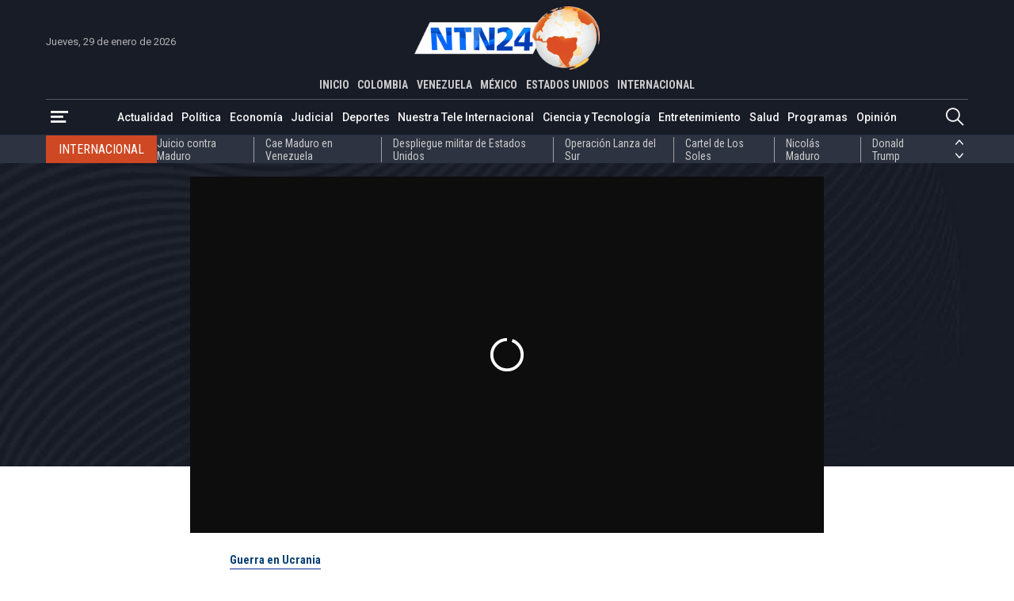

--- FILE ---
content_type: text/html; charset=utf-8
request_url: https://www.ntn24.com/noticias-actualidad/lula-da-silva-habla-con-el-papa-francisco-sobre-la-paz-en-ucrania-y-lo-invita-a-brasil-422663
body_size: 15852
content:
<!DOCTYPE html>
<html lang="es">
<head>
    <meta charset="utf-8" />
<meta http-equiv="x-ua-compatible" content="ie=edge">
<meta name="viewport" content="width=device-width, initial-scale=1.0">
<meta name="author" content="NTN24" />
<meta name="version" content="4.0.11.0" />
<title>Lula da Silva habla con el Papa Francisco sobre la paz en Ucrania y lo invita a Brasil | NTN24.COM</title>
    <meta name="description" content="La Presidencia brasile&#xF1;a indic&#xF3; que ambos l&#xED;deres se reunir&#xE1;n en Ciudad del Vaticano en junio o julio de este a&#xF1;o." />
    <meta name="keywords" content="Guerra en Ucrania, Papa Francisco, Luiz In&#xE1;cio Lula Da Silva, Brasil, Encuentro" />
    <meta name="news_keywords" content="Guerra en Ucrania, Papa Francisco, Luiz In&#xE1;cio Lula Da Silva, Brasil, Encuentro" />
    <link href="https://www.ntn24.com/noticias-actualidad/lula-da-silva-habla-con-el-papa-francisco-sobre-la-paz-en-ucrania-y-lo-invita-a-brasil-422663" rel="canonical">

    <link rel="amphtml" href="https://amp.ntn24.com/noticias-actualidad/lula-da-silva-habla-con-el-papa-francisco-sobre-la-paz-en-ucrania-y-lo-invita-a-brasil-422663">

            <meta name="twitter:card" content="summary_large_image" />
            <meta name="twitter:site" content="@NTN24" />
            <meta name="twitter:creator" content="@NTN24" />
            <meta name="twitter:title" content="Lula da Silva habla con el Papa Francisco sobre la paz en Ucrania y lo invita a Brasil | NTN24.COM" />
            <meta name="twitter:description" content="La Presidencia brasile&#xF1;a indic&#xF3; que ambos l&#xED;deres se reunir&#xE1;n en Ciudad del Vaticano en junio o julio de este a&#xF1;o." />
            <meta name="twitter:image" content="https://intn24.lalr.co/cms/2023/05/31153210/El-presidente-brasileno-Luiz-Inacio-Lula-y-el-papa-Francisco-AFP.jpg?w=1280" />

    <meta property="og:site_name" content="NTN24">
    <meta property="og:title" content="Lula da Silva habla con el Papa Francisco sobre la paz en Ucrania y lo invita a Brasil | NTN24.COM" />
    <meta property="og:type" content="article" />
    <meta property="og:url" content="https://www.ntn24.com/noticias-actualidad/lula-da-silva-habla-con-el-papa-francisco-sobre-la-paz-en-ucrania-y-lo-invita-a-brasil-422663" />
    <meta property="og:image" content="https://intn24.lalr.co/cms/2023/05/31153210/El-presidente-brasileno-Luiz-Inacio-Lula-y-el-papa-Francisco-AFP.jpg?w=1280" />
    <meta property="og:image:secure_url" content="https://intn24.lalr.co/cms/2023/05/31153210/El-presidente-brasileno-Luiz-Inacio-Lula-y-el-papa-Francisco-AFP.jpg?w=1280" />
    <meta property="og:image:type" content="image/jpeg" />
    <meta property="og:image:alt" content="Lula da Silva habla con el Papa Francisco sobre la paz en Ucrania y lo invita a Brasil | NTN24.COM" />
    <meta property="og:image:width" content="1280" />
    <meta property="og:image:height" content="720" />
    <meta property="og:description" content="La Presidencia brasile&#xF1;a indic&#xF3; que ambos l&#xED;deres se reunir&#xE1;n en Ciudad del Vaticano en junio o julio de este a&#xF1;o." />
    <meta property="og:locale" content="es_CO" />
    <!--Whatsapp-->
    <meta property="og:image" content="https://intn24.lalr.co/cms/2023/05/31153210/El-presidente-brasileno-Luiz-Inacio-Lula-y-el-papa-Francisco-AFP.jpg?w=400&r=1_1" />
    <meta property="og:image:secure_url" content="https://intn24.lalr.co/cms/2023/05/31153210/El-presidente-brasileno-Luiz-Inacio-Lula-y-el-papa-Francisco-AFP.jpg?w=400&r=1_1" />
    <meta property="og:image:type" content="image/jpeg" />
        <meta property="fb:app_id" content="2412619515698047" />

<link rel="apple-touch-icon" sizes="180x180" href="/__assets/favicon/apple-touch-icon.png">
<link rel="alternate icon" href="/__assets/favicon/favicon.ico" sizes="16x16">
<link rel="icon" href="/__assets/favicon/favicon.svg" type="image/svg+xml">
<meta name="msapplication-config" content="/__assets/favicon/browserconfig.xml">
<meta name="msapplication-TileColor" content="#da532c">
<link rel="mask-icon" href="/__assets/favicon/safari-pinned-tab.svg" color="#0b4bbd">
<meta name="theme-color" content="#ffffff">

    <script type="application/ld&#x2B;json">
        {"@id":"https://www.ntn24.com#publisher","name":"Nuestra Tele Noticias 24","logo":{"url":"https://intn24.lalr.co/img/logo.png","width":320,"height":109,"@context":"http://schema.org","@type":"ImageObject"},"url":"https://www.ntn24.com","sameAs":["https://es.wikipedia.org/wiki/NTN24","https://www.youtube.com/@ntn24","https://www.facebook.com/NTN24","https://twitter.com/NTN24","https://www.instagram.com/ntn24/"],"address":{"streetAddress":"Av. de las Américas #65-82","addressLocality":"Bogotá D.C","addressRegion":"Bogotá D.C","addressCountry":"CO","@context":"http://schema.org","@type":"PostalAddress"},"@context":"http://schema.org","@type":"NewsMediaOrganization"}
    </script>
    <script type="application/ld&#x2B;json">
        {"itemListElement":[{"position":1,"name":"Actualidad","item":"https://www.ntn24.com/noticias-actualidad","@context":"http://schema.org","@type":"ListItem"},{"position":2,"name":"Lula da Silva habla con el Papa Francisco sobre la paz en Ucrania y lo invita a Brasil","@context":"http://schema.org","@type":"ListItem"}],"@context":"http://schema.org","@type":"BreadcrumbList"}
    </script>
    <script type="application/ld&#x2B;json">
        {"headline":"Lula da Silva habla con el Papa Francisco sobre la paz en Ucrania y lo invita a Brasil","datePublished":"2023-05-31T15:35:02-05:00","dateModified":"2023-05-31T15:35:34-05:00","description":"La Presidencia brasileña indicó que ambos líderes se reunirán en Ciudad del Vaticano en junio o julio de este año.","publisher":{"@id":"https://www.ntn24.com/#publisher"},"image":[{"url":"https://intn24.lalr.co/cms/2023/05/31153210/El-presidente-brasileno-Luiz-Inacio-Lula-y-el-papa-Francisco-AFP.jpg","width":1920,"height":1080,"caption":"El presidente brasileño Luiz Inácio Lula y el papa Francisco (AFP)","@context":"http://schema.org","@type":"ImageObject"},{"url":"https://intn24.lalr.co/cms/2023/05/31153210/El-presidente-brasileno-Luiz-Inacio-Lula-y-el-papa-Francisco-AFP.jpg?r=4_3","width":1440,"height":1080,"@context":"http://schema.org","@type":"ImageObject"},{"url":"https://intn24.lalr.co/cms/2023/05/31153210/El-presidente-brasileno-Luiz-Inacio-Lula-y-el-papa-Francisco-AFP.jpg?r=1_1","width":1080,"height":1080,"@context":"http://schema.org","@type":"ImageObject"}],"author":[{"@id":"https://www.ntn24.com#publisher","name":"Nuestra Tele Noticias 24","logo":{"url":"https://intn24.lalr.co/img/logo.png","width":320,"height":109,"@context":"http://schema.org","@type":"ImageObject"},"url":"https://www.ntn24.com","sameAs":["https://es.wikipedia.org/wiki/NTN24","https://www.youtube.com/@ntn24","https://www.facebook.com/NTN24","https://twitter.com/NTN24","https://www.instagram.com/ntn24/"],"address":{"streetAddress":"Av. de las Américas #65-82","addressLocality":"Bogotá D.C","addressRegion":"Bogotá D.C","addressCountry":"CO","@context":"http://schema.org","@type":"PostalAddress"},"@context":"http://schema.org","@type":"NewsMediaOrganization"}],"wordCount":272,"url":"https://www.ntn24.com/noticias-actualidad/lula-da-silva-habla-con-el-papa-francisco-sobre-la-paz-en-ucrania-y-lo-invita-a-brasil-422663","mainEntityOfPage":"https://www.ntn24.com/noticias-actualidad/lula-da-silva-habla-con-el-papa-francisco-sobre-la-paz-en-ucrania-y-lo-invita-a-brasil-422663","speakable":{"xPath":["/html/head/title","/html/head/meta[@name='description']/@content","//article//div[@class='content']"],"@context":"http://schema.org","@type":"SpeakableSpecification"},"@context":"http://schema.org","@type":"NewsArticle"}
    </script>
    <script type="application/ld&#x2B;json">
        {"description":"La Presidencia brasileña indicó que ambos líderes se reunirán en Ciudad del Vaticano en junio o julio de este año.","name":"Lula da Silva habla con el Papa Francisco sobre la paz en Ucrania y lo invita a Brasil","thumbnailUrl":["https://intn24.lalr.co/cms/2023/05/31153210/El-presidente-brasileno-Luiz-Inacio-Lula-y-el-papa-Francisco-AFP.jpg"],"uploadDate":"2023-05-31","contentUrl":"/noticias-actualidad/lula-da-silva-habla-con-el-papa-francisco-sobre-la-paz-en-ucrania-y-lo-invita-a-brasil-422663","@context":"http://schema.org","@type":"VideoObject"}
    </script>

    		<script>
			dataLayer = [{
				'isMobile': false,
				'postId': '422663',
				'postDateTime': '2023-05-31 15:35:02',
			}];
		</script>
<!-- Google Tag Manager -->
<script>
	(function (w, d, s, l, i) {
		w[l] = w[l] || []; w[l].push({
			'gtm.start':
				new Date().getTime(), event: 'gtm.js'
		}); var f = d.getElementsByTagName(s)[0],
			j = d.createElement(s), dl = l != 'dataLayer' ? '&l=' + l : ''; j.async = true; j.src =
				'https://www.googletagmanager.com/gtm.js?id=' + i + dl; f.parentNode.insertBefore(j, f);
	})(window, document, 'script', 'dataLayer', 'GTM-PK25PP8');</script>
<!-- End Google Tag Manager -->

    
    
    
        <script type="text/javascript">
            window.trends = {
                'postId': '422663',
                'postDateTime': '2023-05-31 15:35:02',
            }
        </script>
    


    
            <noscript><link rel="stylesheet" href="/__assets/assets/v1.1.0.1/desktop-post-video-UzswJAYF.css" /></noscript>
            <link rel="preload" href="/__assets/assets/v1.1.0.1/desktop-post-video-UzswJAYF.css" as="style" />
        <link rel="preload" href="/__assets/assets/v1.1.0.1/ntn-icon-BSrVPqjB.woff2" as="font" type="font/woff2" crossOrigin />
    
    <link rel="preconnect" href="https://fonts.googleapis.com">
    <link rel="preconnect" href="https://fonts.gstatic.com" crossorigin>
    <link rel="stylesheet" href="https://fonts.googleapis.com/css2?family=Noto+Serif&family=Roboto+Condensed:wght@400;700&family=Roboto+Slab:wght@900&family=Roboto:wght@400;500;700&display=swap">
    <link rel="preload" href="https://fonts.gstatic.com/s/notoserif/v22/ga6iaw1J5X9T9RW6j9bNVls-hfgvz8JcMofYTa32J4wsL2JAlAhZqFCTx8cK.woff2" as="font" type="font/woff2" crossOrigin />
    <link rel="preload" href="/api/header" as="fetch" type="application/json" crossorigin />
</head>
<body>
    <!-- Google Tag Manager (noscript) -->
    <noscript>
        <iframe src="https://www.googletagmanager.com/ns.html?id=GTM-PK25PP8"
                height="0" width="0" style="display:none;visibility:hidden"></iframe>
    </noscript>
    <!-- End Google Tag Manager (noscript) -->
    <style id="loading-styles">
    .loading_screen {
        background: linear-gradient(to bottom, #f9f9f9 10%, #eeeff3 100%);
        left: 0;
        height: 100%;
        position: fixed;
        top: 0;
        width: 100%;
        z-index: 10000;
        display: flex;
        flex-direction: column;
        justify-content: center;
        align-items: center;
    }

    .lds-ripple {
        display: inline-block;
        position: relative;
        width: 80px;
        height: 80px;
        margin: 0 auto;
    }

        .lds-ripple div {
            position: absolute;
            border: 4px solid #dc5728;
            opacity: 1;
            border-radius: 50%;
            animation: lds-ripple 1s cubic-bezier(0, 0.2, 0.8, 1) infinite;
        }

            .lds-ripple div:nth-child(2) {
                animation-delay: -0.5s;
            }

    @keyframes lds-ripple {
        0% {
            top: 36px;
            left: 36px;
            width: 0;
            height: 0;
            opacity: 0;
        }

        4.9% {
            top: 36px;
            left: 36px;
            width: 0;
            height: 0;
            opacity: 0;
        }

        5% {
            top: 36px;
            left: 36px;
            width: 0;
            height: 0;
            opacity: 1;
        }

        100% {
            top: 0px;
            left: 0px;
            width: 72px;
            height: 72px;
            opacity: 0;
        }
    }
    .loading_screen_logo {
        margin-bottom: 1rem;
        width: 80px;
    }
</style>
<style id="hide-principal">
    #principal-html {
        display: none;
    }
</style>

<div class="loading_screen">
    <div class="loading_screen_logo_wrapper">
        <img alt="NTN24" height="30" src="[data-uri]" />
    </div>
    <div class="lds-ripple"><div></div><div></div></div>
</div>
<script>
    var loadingRemoved = false;
    var cleanLoading = function () {
        if (!loadingRemoved) {
            loadingRemoved = true;
            document.getElementById('hide-principal').remove();
            document.getElementsByClassName('loading_screen')[0].remove();
        }
    }
</script>
    <div id="principal-html" class="p-vid">
        
        <header>
	<div class="head container">
		<div class="date">Jueves, 29 de enero de 2026</div>
		<a class="logo" href="/?n">
			<img src="/__assets/images/logo.png" width="320" height="109" alt="Logo NTN24" />
		</a>
		<live-button :is-live-active="headerData.isLiveActive" url="/en-vivo"></live-button>
		<nav class="countries">
			<ul>
				<li ><a href="/?n">INICIO</a></li>
					<li ><a href="/colombia">COLOMBIA</a></li>
					<li ><a href="/venezuela">VENEZUELA</a></li>
					<li ><a href="/mexico">M&#xC9;XICO</a></li>
					<li ><a href="/estados-unidos">ESTADOS UNIDOS</a></li>
					<li class=&quot;active&quot;><a href="/internacional">INTERNACIONAL</a></li>
			</ul>
		</nav>
	</div>
	<div class="menu">
		<div class="container">
			<div>
				<button type="button" @click="openMenu" aria-label="Abrir Menú">
					<i class="icon-menu"></i>
				</button>
				<div ref="sideMenuRef" class="side-menu" v-bind:class="{ show: isMenuOpen }">

					<nav>
						<button class="close" @click="closeMenu" aria-label="Cerrar Menú">
							<i class="icon-close"></i>
						</button>
						<a class="logo" href="/?n">
							<img src="/__assets/images/logo.png" width="320" height="109" alt="Logo NTN24" />
						</a>
						<div>
							<strong>Paises</strong>
							<ul>
									<li><a href="/colombia">Colombia</a></li>
									<li><a href="/venezuela">Venezuela</a></li>
									<li><a href="/mexico">M&#xE9;xico</a></li>
									<li><a href="/estados-unidos">Estados Unidos</a></li>
									<li><a href="/internacional">Internacional</a></li>
							</ul>
						</div>
						<div>
							<strong>Secciones</strong>
							<ul>
										<li>
											<a href="/noticias-actualidad">Actualidad</a>
										</li>
										<li>
											<a href="/noticias-politica">Pol&#xED;tica</a>
										</li>
										<li>
											<a href="/noticias-economia">Econom&#xED;a</a>
										</li>
										<li>
											<a href="/noticias-judicial">Judicial</a>
										</li>
										<li>
											<a href="/noticias-deportes">Deportes</a>
										</li>
										<li>
											<a href="/nuestra-tele-internacional">Nuestra Tele Internacional</a>
										</li>
										<li>
											<a href="/noticias-ciencia-y-tecnologia">Ciencia y Tecnolog&#xED;a</a>
										</li>
										<li>
											<a href="/noticias-entretenimiento">Entretenimiento</a>
										</li>
										<li>
											<a href="/noticias-salud">Salud</a>
										</li>
										<li>
											<a href="/noticias-opinion">Opini&#xF3;n</a>
										</li>
								<li><a href="/noticias-especiales">Especiales</a></li>
								<li><a href="/videos">Videos</a></li>
								<li><a href="/galerias">Galerías</a></li>
								<li><a href="/podcasts">Podcasts</a></li>
							</ul>
						</div>
						<div>
							<strong>Programas</strong>
							    <ul>
            <li><a href="/programas/angulo">&#xC1;ngulo</a></li>
            <li><a href="/programas/clic-verde">Clic Verde</a></li>
            <li><a href="/programas/club-de-prensa">Club de Prensa</a></li>
            <li><a href="/programas/el-informativo">El Informativo</a></li>
            <li><a href="/programas/flash-fashion">Flash Fashion</a></li>
            <li><a href="/programas/la-entrevista-de-tomas-mosciatti">La entrevista de Tom&#xE1;s Mosciatti</a></li>
            <li><a href="/programas/la-manana">La Ma&#xF1;ana</a></li>
            <li><a href="/programas/la-noche">La Noche</a></li>
            <li><a href="/programas/la-tarde">La Tarde</a></li>
            <li><a href="/programas/mesa-de-periodistas">Mesa de periodistas</a></li>
            <li><a href="/programas/mujeres-de-ataque">Mujeres de Ataque</a></li>
            <li><a href="/programas/razon-de-estado">Raz&#xF3;n de Estado</a></li>
    </ul>

						</div>
					</nav>

				</div>
				<div class="overlay" v-bind:class="{ show: isMenuOpen }"></div>
			</div>
				<nav class="categories">
					<ul>
								<li><a href="/noticias-actualidad">Actualidad</a></li>
								<li><a href="/noticias-politica">Pol&#xED;tica</a></li>
								<li><a href="/noticias-economia">Econom&#xED;a</a></li>
								<li><a href="/noticias-judicial">Judicial</a></li>
								<li><a href="/noticias-deportes">Deportes</a></li>
								<li><a href="/nuestra-tele-internacional">Nuestra Tele Internacional</a></li>
								<li><a href="/noticias-ciencia-y-tecnologia">Ciencia y Tecnolog&#xED;a</a></li>
								<li><a href="/noticias-entretenimiento">Entretenimiento</a></li>
								<li><a href="/noticias-salud">Salud</a></li>
								<li><a href="/programas">Programas</a></li>
								<li><a href="/noticias-opinion">Opini&#xF3;n</a></li>
					</ul>
				</nav>
			<search-box></search-box>
		</div>
	</div>
	<topic-header country-name="Internacional" :principal-topics="headerData.principalTopics"></topic-header>
</header>

<header class="fixed" v-bind:class="{ show: scrollPosition > 250 }">
	<div class="head container">
		<div class="date">Jueves, 29 de enero de 2026</div>
		<a class="logo" href="/?n">
			<img src="/__assets/images/logo.png" width="320" height="109" alt="Logo NTN24" />
		</a>
		<live-button :is-live-active="headerData.isLiveActive" url="/en-vivo"></live-button>
		<nav class="countries">
			<ul>
				<li ><a href="/?n">INICIO</a></li>
					<li ><a href="/colombia">COLOMBIA</a></li>
					<li ><a href="/venezuela">VENEZUELA</a></li>
					<li ><a href="/mexico">M&#xC9;XICO</a></li>
					<li ><a href="/estados-unidos">ESTADOS UNIDOS</a></li>
					<li class=&quot;active&quot;><a href="/internacional">INTERNACIONAL</a></li>
			</ul>
		</nav>
	</div>
	<div class="menu">
		<div class="container">
			<div>
				<button type="button" @click="openMenu" aria-label="Abrir Menú">
					<i class="icon-menu"></i>
				</button>
			</div>
				<nav class="breadcrumb">
					<ul>
							<li>
									<a href="/">INICIO</a>
							</li>
							<li>
									<a href="/noticias-actualidad">ACTUALIDAD</a>
							</li>
							<li>
									<span>Lula da Silva habla con el Papa Francisco sobre la paz en Ucrania y lo invita a Brasil</span>
							</li>
					</ul>
				</nav>
			<search-box></search-box>
		</div>
	</div>
	<topic-header country-name="Internacional" :principal-topics="headerData.principalTopics"></topic-header>
</header>
        <main v-bind:class="{ fixed: isHeaderFixed}" class="wrapper-body">
            
    <div class="bg dark-blue"></div>

<article>
    
    <div class="p-vid-header">
        <div class="video-opening" v-bind:class="{ 'fixed': scrollPosition > 692 && videoActive }">
            <div id="toolbar" class="toolbar" :style="{left: leftWindow, top: topWindow}">
                <button @click="videoActive = false" aria-label="Cerrar Video">
                    <i class="icon-close"></i>
                </button>
            </div>
            <div class="video" :style="{left: leftWindow, top: topVideoWindow }">
<span class="lazyload dailymotion-video" id="dm-TLXUNK" data-video-id="x8ler7n" data-width="640" data-height="355"></span>            </div>
        </div>
        <div class="post-title">
            <a href="/temas/guerra-en-ucrania" class="kicker">Guerra en Ucrania</a>
            <h1 class="title">Lula da Silva habla con el Papa Francisco sobre la paz en Ucrania y lo invita a Brasil</h1>
            <div class="author-date">
                <div class="date">mayo 31, 2023</div>
                    <i class="icon-bullet"></i>
                    <div class="author">Por: Sa&#xFA;l Montes</div>
            </div>
        </div>
            <div class="lead">La Presidencia brasile&#xF1;a indic&#xF3; que ambos l&#xED;deres se reunir&#xE1;n en Ciudad del Vaticano en junio o julio de este a&#xF1;o.</div>
        
    <div class="share">
        Compartir en:
        <ul>
            <li>
                <a href="https://www.facebook.com/share.php?display=page&amp;u=https%3A%2F%2Fwww.ntn24.com%2Fnoticias-actualidad%2Flula-da-silva-habla-con-el-papa-francisco-sobre-la-paz-en-ucrania-y-lo-invita-a-brasil-422663" target="_blank" rel="noopener" aria-label="Compartir en Facebook">
                    <i class="icon-facebook"></i>
                </a>
            </li>
            <li>
                <a href="https://twitter.com/intent/tweet?text=Lula&#x2B;da&#x2B;Silva&#x2B;habla&#x2B;con&#x2B;el&#x2B;Papa&#x2B;Francisco&#x2B;sobre&#x2B;la&#x2B;paz&#x2B;en&#x2B;Ucrania&#x2B;y&#x2B;lo&#x2B;invita&#x2B;a&#x2B;Brasil&amp;url=https%3A%2F%2Fwww.ntn24.com%2Fnoticias-actualidad%2Flula-da-silva-habla-con-el-papa-francisco-sobre-la-paz-en-ucrania-y-lo-invita-a-brasil-422663&amp;via=NTN24" target="_blank" rel="noopener" aria-label="Compartir en Twitter">
                    <i class="icon-twitter"></i>
                </a>
            </li>
            <li>
                <a href="https://www.linkedin.com/shareArticle?url=https%3A%2F%2Fwww.ntn24.com%2Fnoticias-actualidad%2Flula-da-silva-habla-con-el-papa-francisco-sobre-la-paz-en-ucrania-y-lo-invita-a-brasil-422663" target="_blank" rel="noopener" aria-label="Compartir en LinkedIn">
                    <i class="icon-linkedin"></i>
                </a>
            </li>
            <li>
                <a href="mailto:?&amp;subject=Lula%20da%20Silva%20habla%20con%20el%20Papa%20Francisco%20sobre%20la%20paz%20en%20Ucrania%20y%20lo%20invita%20a%20Brasil&amp;body=Art%C3%ADculo%0A%0Ahttps%3A%2F%2Fwww.ntn24.com%2Fnoticias-actualidad%2Flula-da-silva-habla-con-el-papa-francisco-sobre-la-paz-en-ucrania-y-lo-invita-a-brasil-422663" target="_blank" rel="noopener" aria-label="Compartir por correo electrónico">
                    <i class="icon-mail"></i>
                </a>
            </li>
            <li>
                <a href="https://wa.me/?text=Art%C3%ADculo&#x2B;Lula&#x2B;da&#x2B;Silva&#x2B;habla&#x2B;con&#x2B;el&#x2B;Papa&#x2B;Francisco&#x2B;sobre&#x2B;la&#x2B;paz&#x2B;en&#x2B;Ucrania&#x2B;y&#x2B;lo&#x2B;invita&#x2B;a&#x2B;Brasil&#x2B;-&#x2B;https%3A%2F%2Fwww.ntn24.com%2Fnoticias-actualidad%2Flula-da-silva-habla-con-el-papa-francisco-sobre-la-paz-en-ucrania-y-lo-invita-a-brasil-422663" target="_blank" rel="noopener" aria-label="Compartir en Whatsapp">
                    <i class="icon-whatsapp"></i>
                </a>
            </li>
        </ul>
    </div>

    </div>

        <div class="p-vid-content">
        <div id="gpt-ad-9" class="ad rectangle"></div>
        <div class="content">
            <p>El presidente de Brasil,<strong> Luiz Inácio Lula da Silva</strong>, afirmó que <strong>mantuvo una conversación telefónica con el papa Francisco</strong> sobre la paz en Ucrania y el combate a la pobreza.</p><div class="related-post mceNonEditable"><div><p><strong>VEA TAMBIÉN</strong></p><h2><a href="/noticias-actualidad/papa-francisco-reaparece-en-un-acto-con-martin-scorsese-tras-superar-una-enfermedad-que-lo-obligo-a-cancelar-su-agenda-421809" target="_blank">Papa Francisco reaparece en un acto con Martin Scorsese tras superar una enfermedad que lo obligó a cancelar su agenda</a></h2></div><div>o</div></div><p><strong>"Acabo de hablar por teléfono con el Papa Francisco. Felicité al Papa por sus esfuerzos en la defensa de la paz en Ucrania y la lucha contra la pobreza. Agradecí los gestos en defensa de la democracia en nuestro país en los últimos años",</strong> escribió Lula en Twitter.</p><p>El mandatario agregó que extendió una invitación al máximo jerarca de la Iglesia católica para que visite Brasil. <strong>“Debemos tener una audiencia en el Vaticano en los próximos meses y he invitado al Santo Padre a visitar Brasil”</strong>, dijo.</p><div class="ad-wrapper"><div id="gpt-ad-10"></div></div><p><strong>Lula también informó al jefe de la Iglesia católica de sus conversaciones con otros líderes mundiales para lograr la paz en Ucrania, y lamentó la escalada del conflicto en la región.</strong></p><div class="related-post mceNonEditable"><div><p><strong>VEA TAMBIÉN</strong></p><h2><a href="/noticias-politica/lula-da-silva-rechaza-invitacion-de-vladimir-putin-para-visitar-rusia-421669" target="_blank">Lula da Silva rechaza invitación de Vladímir Putin para visitar Rusia</a></h2></div><div>o</div></div><p>El jefe de Estado, quien intenta posicionar a Brasil como intermediario e impulsar un diálogo de paz entre Ucrania y Rusia, aún no ha logrado avances en su propósito.</p><p><strong>En días anteriores, durante la cumbre del G7 en Japón, Lula trató de reunirse con el presidente de Ucrania, Volodímir Zelenski, pero la reunión no se dio por la negativa del mandatario ucraniano.</strong></p><p>Tras no lograr la reunión, Lula afirmó que <strong>“por ahora, ambos (Rusia y Ucrania) están convencidos de que van a ganar la guerra".</strong></p>
        </div>
        <div class="bottom-line"></div>
            <div class="tags">
        <h2>Temas relacionados:</h2>
        <div class="list">
                <h3>
                    <a href="/temas/luiz-inacio-lula-da-silva" class="btn tag">Luiz In&#xE1;cio Lula Da Silva</a>
                </h3>
                <h3>
                    <a href="/temas/papa-francisco" class="btn tag">Papa Francisco</a>
                </h3>
                <h3>
                    <a href="/temas/brasil" class="btn tag">Brasil</a>
                </h3>
                <h3>
                    <a href="/temas/encuentro" class="btn tag">Encuentro</a>
                </h3>
                <h3>
                    <a href="/temas/guerra-en-ucrania" class="btn tag">Guerra en Ucrania</a>
                </h3>
        </div>
    </div>

    </div>

</article>
<div id="gpt-ad-8" class="ad banner"></div>

<div class="lazyload trends-desktop-2">
    <component :is="trendsName"></component>
</div>

	<section>
		<div class="shows-slider">
			<div class="container">
				<div class="section-title-2">
					<hr class="end" />
					<h2>Programas</h2>
					<hr />
					<a class="btn view-more" href="/programas"><span>Ver más</span></a>
				</div>
				<div class="carousel-wrapper">
						<button class="nav-prev" @click="showsCarouselPrev" aria-label="Anterior Programa"><i class="icon-arrow-left"></i></button>
					<carousel ref="showsCarousel"
						  :items-to-show="4"
						  :wrap-around="true"
						  :mouse-drag="true"
						  :touch-drag="true"
						  snap-align="start">
							<slide key="show_0">
								    <div class="show-v">
        <div>
            <a class="img-a" href="/programas/la-noche">
                
    <img class="lazyload"
     alt="La Noche 1"
     title="La Noche 1"
     data-src="https://intn24.lalr.co/cms/2023/04/14175421/Piezas-Web-La-Noche_01-1.png"
     src="data:image/svg+xml,%3Csvg xmlns='http://www.w3.org/2000/svg' viewBox='0 0 1080 1440'%3E%3C/svg%3E"
     height="1440"
     width="1080"
     onerror="this.src='data:image/svg+xml,%3Csvg xmlns=\'http://www.w3.org/2000/svg\' viewBox=\'0 0 1080 1440\'%3E%3C/svg%3E'"/>
     <noscript>
        <img loading="lazy"
             alt="La Noche 1"
             title="La Noche 1"
             src="https://intn24.lalr.co/cms/2023/04/14175421/Piezas-Web-La-Noche_01-1.png?w=480"
             height="1440"
             width="1080"/>
     </noscript>

                <div class="schedule">
                    <span class="time">6:00 p.m. ET</span>
                    <span class="days">Lun - Vie</span>
                </div>
            </a>
        </div>
        <div class="show-crew">
            <div class="show-name-kicker">
                <h3 class="show-name">
                    <a href="/programas/la-noche">La Noche</a>
                </h3>
                <div class="kicker">An&#xE1;lisis</div>
            </div>
                <div class="presenter">
                    <span>Presenta: </span>
                    <div>
                       <div class="name">Claudia Gurisatti - Jefferson Beltr&#xE1;n</div>
                    </div>    
                </div>
                <div class="director">
                    <span>Dirige: </span>
                    <div>
                        <div class="name">Claudia Gurisatti</div>
                    </div>
                </div>
                <h4 class="title">
                    <a href="/noticias-actualidad/si-el-regimen-decide-burlarse-una-vez-mas-de-estados-unidos-habra-consecuencias-pedro-urruchurtu-603276">&#x201C;Si el r&#xE9;gimen decide burlarse una vez m&#xE1;s de Estados Unidos, habr&#xE1; consecuencias&#x201D;: Pedro Urruchurtu</a>
                </h4>
        </div>
        <div class="show-footer">
            <hr />
            <a class="btn view-more" href="/programas/la-noche"><span>Ver más</span></a>
        </div>
    </div>

							</slide>
							<slide key="show_1">
								    <div class="show-v">
        <div>
            <a class="img-a" href="/programas/la-tarde">
                
    <img class="lazyload"
     alt="La Tarde"
     title="La Tarde"
     data-src="https://intn24.lalr.co/cms/2023/02/08144715/Piezas-Web-La-Tarde_Mesa-de-trabajo-1.png"
     src="data:image/svg+xml,%3Csvg xmlns='http://www.w3.org/2000/svg' viewBox='0 0 1080 1440'%3E%3C/svg%3E"
     height="1440"
     width="1080"
     onerror="this.src='data:image/svg+xml,%3Csvg xmlns=\'http://www.w3.org/2000/svg\' viewBox=\'0 0 1080 1440\'%3E%3C/svg%3E'"/>
     <noscript>
        <img loading="lazy"
             alt="La Tarde"
             title="La Tarde"
             src="https://intn24.lalr.co/cms/2023/02/08144715/Piezas-Web-La-Tarde_Mesa-de-trabajo-1.png?w=480"
             height="1440"
             width="1080"/>
     </noscript>

                <div class="schedule">
                    <span class="time">4:00 p.m. ET</span>
                    <span class="days">Lun - Dom</span>
                </div>
            </a>
        </div>
        <div class="show-crew">
            <div class="show-name-kicker">
                <h3 class="show-name">
                    <a href="/programas/la-tarde">La Tarde</a>
                </h3>
                <div class="kicker">Noticiero</div>
            </div>
                <div class="presenter">
                    <span>Presenta: </span>
                    <div>
                       <div class="name">Idania Chirinos</div>
                    </div>    
                </div>
                <div class="director">
                    <span>Dirige: </span>
                    <div>
                        <div class="name">Idania Chirinos</div>
                    </div>
                </div>
                <h4 class="title">
                    <a href="/noticias-actualidad/nunca-habiamos-estado-tan-cerca-la-esperanza-de-la-esposa-del-preso-politico-venezolano-luis-isturiz-sobre-su-posible-excarcelacion-603471">&#x201C;Nunca hab&#xED;amos estado tan cerca&#x201D;: la esperanza de la esposa del preso pol&#xED;tico venezolano Luis Ist&#xFA;riz sobre su posible excarcelaci&#xF3;n</a>
                </h4>
        </div>
        <div class="show-footer">
            <hr />
            <a class="btn view-more" href="/programas/la-tarde"><span>Ver más</span></a>
        </div>
    </div>

							</slide>
							<slide key="show_2">
								    <div class="show-v">
        <div>
            <a class="img-a" href="/programas/el-informativo">
                
    <img class="lazyload"
     alt="El Informativo"
     title="El Informativo"
     data-src="https://intn24.lalr.co/cms/2023/02/08144625/Piezas-Web-El-Informativo_Mesa-de-trabajo-1.png"
     src="data:image/svg+xml,%3Csvg xmlns='http://www.w3.org/2000/svg' viewBox='0 0 1080 1440'%3E%3C/svg%3E"
     height="1440"
     width="1080"
     onerror="this.src='data:image/svg+xml,%3Csvg xmlns=\'http://www.w3.org/2000/svg\' viewBox=\'0 0 1080 1440\'%3E%3C/svg%3E'"/>
     <noscript>
        <img loading="lazy"
             alt="El Informativo"
             title="El Informativo"
             src="https://intn24.lalr.co/cms/2023/02/08144625/Piezas-Web-El-Informativo_Mesa-de-trabajo-1.png?w=480"
             height="1440"
             width="1080"/>
     </noscript>

                <div class="schedule">
                    <span class="time">12:00 p.m. ET - 7:00 p.m. ET</span>
                    <span class="days">Lun - Dom</span>
                </div>
            </a>
        </div>
        <div class="show-crew">
            <div class="show-name-kicker">
                <h3 class="show-name">
                    <a href="/programas/el-informativo">El Informativo</a>
                </h3>
                <div class="kicker">Noticiero</div>
            </div>
                <div class="presenter">
                    <span>Presenta: </span>
                    <div>
                       <div class="name">Claudia Gurisatti - Jason Calder&#xF3;n - Jes&#xFA;s Prado - Carlos S&#xE1;nchez</div>
                    </div>    
                </div>
                <div class="director">
                    <span>Dirige: </span>
                    <div>
                        <div class="name">Jason Calder&#xF3;n</div>
                    </div>
                </div>
                <h4 class="title">
                    <a href="/noticias-politica/asi-como-lo-anticipe-con-venezuela-lo-digo-con-cuba-los-dias-del-regimen-cubano-estan-contados-congresista-carlos-gimenez-603391">&quot;As&#xED; como lo anticip&#xE9; con Venezuela, lo digo con Cuba: los d&#xED;as del r&#xE9;gimen cubano est&#xE1;n contados&quot;: congresista Carlos Gim&#xE9;nez</a>
                </h4>
        </div>
        <div class="show-footer">
            <hr />
            <a class="btn view-more" href="/programas/el-informativo"><span>Ver más</span></a>
        </div>
    </div>

							</slide>
							<slide key="show_3">
								    <div class="show-v">
        <div>
            <a class="img-a" href="/programas/angulo">
                
    <img class="lazyload"
     alt="&#xC1;ngulo"
     title="&#xC1;ngulo"
     data-src="https://intn24.lalr.co/cms/2023/02/08144520/Piezas-Web-Angulo_Mesa-de-trabajo-1.png"
     src="data:image/svg+xml,%3Csvg xmlns='http://www.w3.org/2000/svg' viewBox='0 0 1080 1440'%3E%3C/svg%3E"
     height="1440"
     width="1080"
     onerror="this.src='data:image/svg+xml,%3Csvg xmlns=\'http://www.w3.org/2000/svg\' viewBox=\'0 0 1080 1440\'%3E%3C/svg%3E'"/>
     <noscript>
        <img loading="lazy"
             alt="&#xC1;ngulo"
             title="&#xC1;ngulo"
             src="https://intn24.lalr.co/cms/2023/02/08144520/Piezas-Web-Angulo_Mesa-de-trabajo-1.png?w=480"
             height="1440"
             width="1080"/>
     </noscript>

                <div class="schedule">
                    <span class="time">11:00 a.m. ET - 3:00 p.m. ET</span>
                    <span class="days">Lun - Vie</span>
                </div>
            </a>
        </div>
        <div class="show-crew">
            <div class="show-name-kicker">
                <h3 class="show-name">
                    <a href="/programas/angulo">&#xC1;ngulo</a>
                </h3>
                <div class="kicker">An&#xE1;lisis</div>
            </div>
                <div class="presenter">
                    <span>Presenta: </span>
                    <div>
                       <div class="name">Ruth del Salto</div>
                    </div>    
                </div>
                <div class="director">
                    <span>Dirige: </span>
                    <div>
                        <div class="name">Ruth del Salto</div>
                    </div>
                </div>
                <h4 class="title">
                    <a href="/noticias-actualidad/expertos-analizan-los-pasos-a-seguir-en-venezuela-anunciados-por-ee-uu-tras-la-captura-de-nicolas-maduro-603346">Expertos analizan los pasos a seguir en Venezuela anunciados por EE. UU. tras la captura de Nicol&#xE1;s Maduro</a>
                </h4>
        </div>
        <div class="show-footer">
            <hr />
            <a class="btn view-more" href="/programas/angulo"><span>Ver más</span></a>
        </div>
    </div>

							</slide>
							<slide key="show_4">
								    <div class="show-v">
        <div>
            <a class="img-a" href="/programas/la-manana">
                
    <img class="lazyload"
     alt="La Ma&#xF1;ana"
     title="La Ma&#xF1;ana"
     data-src="https://intn24.lalr.co/cms/2023/02/08144649/Piezas-Web-La-Manana_Mesa-de-trabajo-1.png"
     src="data:image/svg+xml,%3Csvg xmlns='http://www.w3.org/2000/svg' viewBox='0 0 1080 1440'%3E%3C/svg%3E"
     height="1440"
     width="1080"
     onerror="this.src='data:image/svg+xml,%3Csvg xmlns=\'http://www.w3.org/2000/svg\' viewBox=\'0 0 1080 1440\'%3E%3C/svg%3E'"/>
     <noscript>
        <img loading="lazy"
             alt="La Ma&#xF1;ana"
             title="La Ma&#xF1;ana"
             src="https://intn24.lalr.co/cms/2023/02/08144649/Piezas-Web-La-Manana_Mesa-de-trabajo-1.png?w=480"
             height="1440"
             width="1080"/>
     </noscript>

                <div class="schedule">
                    <span class="time">10:00 a.m. ET</span>
                    <span class="days">Lun - Vie</span>
                </div>
            </a>
        </div>
        <div class="show-crew">
            <div class="show-name-kicker">
                <h3 class="show-name">
                    <a href="/programas/la-manana">La Ma&#xF1;ana</a>
                </h3>
                <div class="kicker">Noticiero</div>
            </div>
                <div class="presenter">
                    <span>Presenta: </span>
                    <div>
                       <div class="name">Andr&#xE9;s Gil - Ruth del Salto</div>
                    </div>    
                </div>
                <h4 class="title">
                    <a href="/noticias-actualidad/es-una-falta-de-respeto-que-pise-la-universidad-de-una-forma-tan-descarada-lider-venezolana-sobre-encaramiento-de-estudiantes-a-delcy-rodriguez-603338">&quot;Es una falta de respeto que pise la universidad de una forma tan descarada&quot;: l&#xED;der venezolana sobre encaramiento de estudiantes a Delcy Rodr&#xED;guez</a>
                </h4>
        </div>
        <div class="show-footer">
            <hr />
            <a class="btn view-more" href="/programas/la-manana"><span>Ver más</span></a>
        </div>
    </div>

							</slide>
							<slide key="show_5">
								    <div class="show-v">
        <div>
            <a class="img-a" href="/programas/club-de-prensa">
                
    <img class="lazyload"
     alt="Club de Prensa"
     title="Club de Prensa"
     data-src="https://intn24.lalr.co/cms/2024/02/23095540/Diseno-sin-titulo-2024-02-23T095533.363.jpg"
     src="data:image/svg+xml,%3Csvg xmlns='http://www.w3.org/2000/svg' viewBox='0 0 1080 1440'%3E%3C/svg%3E"
     height="1440"
     width="1080"
     onerror="this.src='data:image/svg+xml,%3Csvg xmlns=\'http://www.w3.org/2000/svg\' viewBox=\'0 0 1080 1440\'%3E%3C/svg%3E'"/>
     <noscript>
        <img loading="lazy"
             alt="Club de Prensa"
             title="Club de Prensa"
             src="https://intn24.lalr.co/cms/2024/02/23095540/Diseno-sin-titulo-2024-02-23T095533.363.jpg?w=480"
             height="1440"
             width="1080"/>
     </noscript>

                <div class="schedule">
                    <span class="time">2:00 p.m. ET</span>
                    <span class="days">Lun - Vie</span>
                </div>
            </a>
        </div>
        <div class="show-crew">
            <div class="show-name-kicker">
                <h3 class="show-name">
                    <a href="/programas/club-de-prensa">Club de Prensa</a>
                </h3>
                <div class="kicker">An&#xE1;lisis</div>
            </div>
                <div class="presenter">
                    <span>Presenta: </span>
                    <div>
                       <div class="name">Roberto Macedonio - Jes&#xFA;s Prado - Ruth del Salto - Alessandra Mart&#xED;n</div>
                    </div>    
                </div>
                <h4 class="title">
                    <a href="/noticias-actualidad/que-tan-seguros-se-sienten-los-venezolanos-de-regresar-pronto-a-su-pais-603424">&#xBF;Qu&#xE9; tan seguros se sienten los venezolanos de regresar pronto a su pa&#xED;s?</a>
                </h4>
        </div>
        <div class="show-footer">
            <hr />
            <a class="btn view-more" href="/programas/club-de-prensa"><span>Ver más</span></a>
        </div>
    </div>

							</slide>
							<slide key="show_6">
								    <div class="show-v">
        <div>
            <a class="img-a" href="/programas/razon-de-estado">
                
    <img class="lazyload"
     alt="Raz&#xF3;n de Estado"
     title="Raz&#xF3;n de Estado"
     data-src="https://intn24.lalr.co/cms/2023/02/08144801/Piezas-Web-Razon-de-Estado_Mesa-de-trabajo-1.png"
     src="data:image/svg+xml,%3Csvg xmlns='http://www.w3.org/2000/svg' viewBox='0 0 1080 1440'%3E%3C/svg%3E"
     height="1440"
     width="1080"
     onerror="this.src='data:image/svg+xml,%3Csvg xmlns=\'http://www.w3.org/2000/svg\' viewBox=\'0 0 1080 1440\'%3E%3C/svg%3E'"/>
     <noscript>
        <img loading="lazy"
             alt="Raz&#xF3;n de Estado"
             title="Raz&#xF3;n de Estado"
             src="https://intn24.lalr.co/cms/2023/02/08144801/Piezas-Web-Razon-de-Estado_Mesa-de-trabajo-1.png?w=480"
             height="1440"
             width="1080"/>
     </noscript>

                <div class="schedule">
                    <span class="time">6:30 p.m. ET</span>
                    <span class="days">Dom</span>
                </div>
            </a>
        </div>
        <div class="show-crew">
            <div class="show-name-kicker">
                <h3 class="show-name">
                    <a href="/programas/razon-de-estado">Raz&#xF3;n de Estado</a>
                </h3>
                <div class="kicker">Noticiero</div>
            </div>
                <div class="presenter">
                    <span>Presenta: </span>
                    <div>
                       <div class="name">Dionisio Guti&#xE9;rrez</div>
                    </div>    
                </div>
                <div class="director">
                    <span>Dirige: </span>
                    <div>
                        <div class="name">Dionisio Guti&#xE9;rrez</div>
                    </div>
                </div>
                <h4 class="title">
                    <a href="/noticias-actualidad/la-amenaza-para-la-democracia-es-el-populismo-jose-maria-asnar-expresidente-del-gobierno-espanol-602581">&#x201C;La amenaza para la democracia es el populismo&#x201D;: Jos&#xE9; Mar&#xED;a Asnar, expresidente del gobierno espa&#xF1;ol</a>
                </h4>
        </div>
        <div class="show-footer">
            <hr />
            <a class="btn view-more" href="/programas/razon-de-estado"><span>Ver más</span></a>
        </div>
    </div>

							</slide>
					</carousel>
						<button class="nav-next" @click="showsCarouselNext" aria-label="Siguiente Programa"><i class="icon-arrow-right"></i></button>
				</div>
			</div>
		</div>
	</section>


    <section>
        <div class="videos-component ">
            <div class="container">
                    <div class="section-title">
                        <i class="icon-bullet"></i>
                        <h2><a href="/videos">Videos</a></h2>
                        <a class="btn view-more" href="/videos"><span>Ver más</span></a>
                    </div>
                    <div class="post-h">
        <a class="img-a" href="/noticias-actualidad/se-conoce-video-dentro-del-avion-de-satena-minutos-antes-del-accidente-en-el-que-murieron-15-personas-603303">
            
    <img class="lazyload"
     alt="Avi&#xF3;n de la aerol&#xED;nea Satena - Foto de referencia: EFE"
     title="Avi&#xF3;n de la aerol&#xED;nea Satena - Foto de referencia: EFE"
     data-src="https://intn24.lalr.co/cms/2026/01/28154802/WhatsApp-Image-2026-01-28-at-3.46.23-PM.jpeg"
     src="data:image/svg+xml,%3Csvg xmlns='http://www.w3.org/2000/svg' viewBox='0 0 1600 900'%3E%3C/svg%3E"
     height="900"
     width="1600"
     onerror="this.src='data:image/svg+xml,%3Csvg xmlns=\'http://www.w3.org/2000/svg\' viewBox=\'0 0 1600 900\'%3E%3C/svg%3E'"/>
     <noscript>
        <img loading="lazy"
             alt="Avi&#xF3;n de la aerol&#xED;nea Satena - Foto de referencia: EFE"
             title="Avi&#xF3;n de la aerol&#xED;nea Satena - Foto de referencia: EFE"
             src="https://intn24.lalr.co/cms/2026/01/28154802/WhatsApp-Image-2026-01-28-at-3.46.23-PM.jpeg?w=480"
             height="900"
             width="1600"/>
     </noscript>

                <i class="icon-video"></i>
        </a>
        <div class="title-kicker">
            <a href="/temas/accidente-aereo" class="kicker">Accidente a&#xE9;reo</a>
            <h3 class="title">
                <a href="/noticias-actualidad/se-conoce-video-dentro-del-avion-de-satena-minutos-antes-del-accidente-en-el-que-murieron-15-personas-603303">Se conoce video dentro del avi&#xF3;n de Satena minutos antes del accidente en el que murieron 15 personas</a>
            </h3>
        </div>
    </div>

    <div class="post-v">
        <a class="img-a" href="/noticias-actualidad/es-una-falta-de-respeto-que-pise-la-universidad-de-una-forma-tan-descarada-lider-venezolana-sobre-encaramiento-de-estudiantes-a-delcy-rodriguez-603338">
            
    <img class="lazyload"
     alt="L&#xED;deres estudiantiles - EFE"
     title="L&#xED;deres estudiantiles - EFE"
     data-src="https://intn24.lalr.co/cms/2026/01/29111725/a-46.jpg"
     src="data:image/svg+xml,%3Csvg xmlns='http://www.w3.org/2000/svg' viewBox='0 0 1920 1080'%3E%3C/svg%3E"
     height="1080"
     width="1920"
     onerror="this.src='data:image/svg+xml,%3Csvg xmlns=\'http://www.w3.org/2000/svg\' viewBox=\'0 0 1920 1080\'%3E%3C/svg%3E'"/>
     <noscript>
        <img loading="lazy"
             alt="L&#xED;deres estudiantiles - EFE"
             title="L&#xED;deres estudiantiles - EFE"
             src="https://intn24.lalr.co/cms/2026/01/29111725/a-46.jpg?w=480"
             height="1080"
             width="1920"/>
     </noscript>

                <i class="icon-video"></i>
        </a>
        <div class="title-kicker">
            <a href="/temas/lideres" class="kicker">L&#xED;deres</a>
            <h3 class="title">
                <a href="/noticias-actualidad/es-una-falta-de-respeto-que-pise-la-universidad-de-una-forma-tan-descarada-lider-venezolana-sobre-encaramiento-de-estudiantes-a-delcy-rodriguez-603338">&quot;Es una falta de respeto que pise la universidad de una forma tan descarada&quot;: l&#xED;der venezolana sobre encaramiento de estudiantes a Delcy Rodr&#xED;guez</a>
            </h3>
        </div>
    </div>
    <div class="post-v">
        <a class="img-a" href="/noticias-actualidad/si-el-regimen-decide-burlarse-una-vez-mas-de-estados-unidos-habra-consecuencias-pedro-urruchurtu-603276">
            
    <img class="lazyload"
     alt="Foto EFE"
     title="Foto EFE"
     data-src="https://intn24.lalr.co/cms/2026/01/28204816/Imagen-5-1.jpg"
     src="data:image/svg+xml,%3Csvg xmlns='http://www.w3.org/2000/svg' viewBox='0 0 1920 1080'%3E%3C/svg%3E"
     height="1080"
     width="1920"
     onerror="this.src='data:image/svg+xml,%3Csvg xmlns=\'http://www.w3.org/2000/svg\' viewBox=\'0 0 1920 1080\'%3E%3C/svg%3E'"/>
     <noscript>
        <img loading="lazy"
             alt="Foto EFE"
             title="Foto EFE"
             src="https://intn24.lalr.co/cms/2026/01/28204816/Imagen-5-1.jpg?w=480"
             height="1080"
             width="1920"/>
     </noscript>

                <i class="icon-video"></i>
        </a>
        <div class="title-kicker">
            <a href="/temas/regimen-venezolano" class="kicker">R&#xE9;gimen venezolano</a>
            <h3 class="title">
                <a href="/noticias-actualidad/si-el-regimen-decide-burlarse-una-vez-mas-de-estados-unidos-habra-consecuencias-pedro-urruchurtu-603276">&#x201C;Si el r&#xE9;gimen decide burlarse una vez m&#xE1;s de Estados Unidos, habr&#xE1; consecuencias&#x201D;: Pedro Urruchurtu</a>
            </h3>
        </div>
    </div>
    <div class="post-v">
        <a class="img-a" href="/noticias-actualidad/indra-group-proporcionara-a-ucrania-un-radar-tactico-de-largo-alcance-valorado-en-37-millones-de-euros-603041">
            
    <img class="lazyload"
     alt="Presidente Ejecutivo de Indra Group, &#xC1;ngel Escribano"
     title="Presidente Ejecutivo de Indra Group, &#xC1;ngel Escribano"
     data-src="https://intn24.lalr.co/cms/2026/01/27203449/WhatsApp-Image-2026-01-27-at-2.57.45-PM.jpeg"
     src="data:image/svg+xml,%3Csvg xmlns='http://www.w3.org/2000/svg' viewBox='0 0 1024 576'%3E%3C/svg%3E"
     height="576"
     width="1024"
     onerror="this.src='data:image/svg+xml,%3Csvg xmlns=\'http://www.w3.org/2000/svg\' viewBox=\'0 0 1024 576\'%3E%3C/svg%3E'"/>
     <noscript>
        <img loading="lazy"
             alt="Presidente Ejecutivo de Indra Group, &#xC1;ngel Escribano"
             title="Presidente Ejecutivo de Indra Group, &#xC1;ngel Escribano"
             src="https://intn24.lalr.co/cms/2026/01/27203449/WhatsApp-Image-2026-01-27-at-2.57.45-PM.jpeg?w=480"
             height="576"
             width="1024"/>
     </noscript>

                <i class="icon-video"></i>
        </a>
        <div class="title-kicker">
            <a href="/temas/foro-economico-internacional-caf" class="kicker">Foro Econ&#xF3;mico Internacional CAF</a>
            <h3 class="title">
                <a href="/noticias-actualidad/indra-group-proporcionara-a-ucrania-un-radar-tactico-de-largo-alcance-valorado-en-37-millones-de-euros-603041">Indra Group proporcionar&#xE1; a Ucrania un radar t&#xE1;ctico de largo alcance valorado en 37 millones de euros</a>
            </h3>
        </div>
    </div>
    <div class="post-v">
        <a class="img-a" href="/noticias-actualidad/marco-rubio-advierte-a-delcy-rodriguez-no-se-equivoquen-estamos-preparados-para-usar-la-fuerza-para-asegurar-la-maxima-cooperacion-603007">
            
    <img class="lazyload"
     alt="."
     title="."
     data-src="https://intn24.lalr.co/cms/2026/01/27190216/werwer.jpg"
     src="data:image/svg+xml,%3Csvg xmlns='http://www.w3.org/2000/svg' viewBox='0 0 1920 1080'%3E%3C/svg%3E"
     height="1080"
     width="1920"
     onerror="this.src='data:image/svg+xml,%3Csvg xmlns=\'http://www.w3.org/2000/svg\' viewBox=\'0 0 1920 1080\'%3E%3C/svg%3E'"/>
     <noscript>
        <img loading="lazy"
             alt="."
             title="."
             src="https://intn24.lalr.co/cms/2026/01/27190216/werwer.jpg?w=480"
             height="1080"
             width="1920"/>
     </noscript>

                <i class="icon-video"></i>
        </a>
        <div class="title-kicker">
            <a href="/temas/marco-rubio" class="kicker">Marco Rubio</a>
            <h3 class="title">
                <a href="/noticias-actualidad/marco-rubio-advierte-a-delcy-rodriguez-no-se-equivoquen-estamos-preparados-para-usar-la-fuerza-para-asegurar-la-maxima-cooperacion-603007">Marco Rubio advierte a Delcy Rodr&#xED;guez: &quot;No se equivoquen, estamos preparados para usar la fuerza para asegurar la m&#xE1;xima cooperaci&#xF3;n&quot;</a>
            </h3>
        </div>
    </div>
            </div>
        </div>
    </section>



    <section>
        <div class="container more-of-category">
            <div class="section-title-2">
                <hr class="end" />
                <h2>Más de Actualidad</h2>
                <hr />
                <a class="btn view-more" href="/noticias-actualidad"><span>Ver más</span></a>
            </div>
    <div class="post-v">
        <a class="img-a" href="/noticias-actualidad/experto-analiza-si-los-venezolanos-regresaran-a-su-pais-luego-de-la-captura-de-nicolas-maduro-todavia-no-ha-caido-el-regimen-opresor-602378">
            
    <img class="lazyload"
     alt="Bandera venezolana cuelga en ventanas de complejo de viviendas de Caracas - Foto AFP"
     title="Bandera venezolana cuelga en ventanas de complejo de viviendas de Caracas - Foto AFP"
     data-src="https://intn24.lalr.co/cms/2026/01/23114242/Bandera-venezolana-cuelga-en-ventanas-de-complejo-de-viviendas-de-Caracas-Foto-AFP.jpg"
     src="data:image/svg+xml,%3Csvg xmlns='http://www.w3.org/2000/svg' viewBox='0 0 1920 1080'%3E%3C/svg%3E"
     height="1080"
     width="1920"
     onerror="this.src='data:image/svg+xml,%3Csvg xmlns=\'http://www.w3.org/2000/svg\' viewBox=\'0 0 1920 1080\'%3E%3C/svg%3E'"/>
     <noscript>
        <img loading="lazy"
             alt="Bandera venezolana cuelga en ventanas de complejo de viviendas de Caracas - Foto AFP"
             title="Bandera venezolana cuelga en ventanas de complejo de viviendas de Caracas - Foto AFP"
             src="https://intn24.lalr.co/cms/2026/01/23114242/Bandera-venezolana-cuelga-en-ventanas-de-complejo-de-viviendas-de-Caracas-Foto-AFP.jpg?w=480"
             height="1080"
             width="1920"/>
     </noscript>

                <i class="icon-video"></i>
        </a>
        <div class="title-kicker">
            <a href="/temas/regimen-venezolano" class="kicker">R&#xE9;gimen venezolano</a>
            <h3 class="title">
                <a href="/noticias-actualidad/experto-analiza-si-los-venezolanos-regresaran-a-su-pais-luego-de-la-captura-de-nicolas-maduro-todavia-no-ha-caido-el-regimen-opresor-602378">Experto analiza si los venezolanos regresar&#xE1;n a su pa&#xED;s luego de la captura de Nicol&#xE1;s Maduro: &quot;Todav&#xED;a no ha ca&#xED;do el r&#xE9;gimen opresor&quot;</a>
            </h3>
        </div>
    </div>
    <div class="post-v">
        <a class="img-a" href="/noticias-actualidad/con-trump-abordo-el-air-force-one-sufrio-un-inusual-problema-electrico-y-tuvo-que-regresar-a-la-casa-blanca-para-ser-reemplazado-por-otro-avion-601796">
            
    <img class="lazyload"
     alt="Air Force One - Foto AFP"
     title="Air Force One - Foto AFP"
     data-src="https://intn24.lalr.co/cms/2026/01/21074530/Air-Force-One-Foto-AFP-.jpg"
     src="data:image/svg+xml,%3Csvg xmlns='http://www.w3.org/2000/svg' viewBox='0 0 1920 1080'%3E%3C/svg%3E"
     height="1080"
     width="1920"
     onerror="this.src='data:image/svg+xml,%3Csvg xmlns=\'http://www.w3.org/2000/svg\' viewBox=\'0 0 1920 1080\'%3E%3C/svg%3E'"/>
     <noscript>
        <img loading="lazy"
             alt="Air Force One - Foto AFP"
             title="Air Force One - Foto AFP"
             src="https://intn24.lalr.co/cms/2026/01/21074530/Air-Force-One-Foto-AFP-.jpg?w=480"
             height="1080"
             width="1920"/>
     </noscript>

        </a>
        <div class="title-kicker">
            <a href="/temas/donald-trump" class="kicker">Donald Trump</a>
            <h3 class="title">
                <a href="/noticias-actualidad/con-trump-abordo-el-air-force-one-sufrio-un-inusual-problema-electrico-y-tuvo-que-regresar-a-la-casa-blanca-para-ser-reemplazado-por-otro-avion-601796">Con Trump abordo, el Air Force One sufri&#xF3; un inusual &quot;problema el&#xE9;ctrico&quot; y tuvo que regresar a la Casa Blanca para ser reemplazado por otro avi&#xF3;n</a>
            </h3>
        </div>
    </div>
    <div class="post-v">
        <a class="img-a" href="/noticias-actualidad/hablan-familiares-de-rehenes-del-regimen-venezolano-que-esperan-la-liberacion-de-sus-seres-queridos-todos-tienen-que-ser-libres-599857">
            
    <img class="lazyload"
     alt="Santiago Rocha, hijo de Perkins Rocha, asesor jur&#xED;dico de Mar&#xED;a Corina Machado, y Johany M&#xE9;ndez, t&#xED;a de Gabriel Rodr&#xED;guez M&#xE9;ndez, menor de edad condenado por el r&#xE9;gimen madurista &#x2013; Fotos: NTN24"
     title="Santiago Rocha, hijo de Perkins Rocha, asesor jur&#xED;dico de Mar&#xED;a Corina Machado, y Johany M&#xE9;ndez, t&#xED;a de Gabriel Rodr&#xED;guez M&#xE9;ndez, menor de edad condenado por el r&#xE9;gimen madurista &#x2013; Fotos: NTN24"
     data-src="https://intn24.lalr.co/cms/2026/01/08202441/Inaki-Anasagasti-Foto-AFP-1.jpg"
     src="data:image/svg+xml,%3Csvg xmlns='http://www.w3.org/2000/svg' viewBox='0 0 1920 1080'%3E%3C/svg%3E"
     height="1080"
     width="1920"
     onerror="this.src='data:image/svg+xml,%3Csvg xmlns=\'http://www.w3.org/2000/svg\' viewBox=\'0 0 1920 1080\'%3E%3C/svg%3E'"/>
     <noscript>
        <img loading="lazy"
             alt="Santiago Rocha, hijo de Perkins Rocha, asesor jur&#xED;dico de Mar&#xED;a Corina Machado, y Johany M&#xE9;ndez, t&#xED;a de Gabriel Rodr&#xED;guez M&#xE9;ndez, menor de edad condenado por el r&#xE9;gimen madurista &#x2013; Fotos: NTN24"
             title="Santiago Rocha, hijo de Perkins Rocha, asesor jur&#xED;dico de Mar&#xED;a Corina Machado, y Johany M&#xE9;ndez, t&#xED;a de Gabriel Rodr&#xED;guez M&#xE9;ndez, menor de edad condenado por el r&#xE9;gimen madurista &#x2013; Fotos: NTN24"
             src="https://intn24.lalr.co/cms/2026/01/08202441/Inaki-Anasagasti-Foto-AFP-1.jpg?w=480"
             height="1080"
             width="1920"/>
     </noscript>

                <i class="icon-video"></i>
        </a>
        <div class="title-kicker">
            <a href="/temas/excarcelaciones-en-venezuela" class="kicker">Excarcelaciones en Venezuela</a>
            <h3 class="title">
                <a href="/noticias-actualidad/hablan-familiares-de-rehenes-del-regimen-venezolano-que-esperan-la-liberacion-de-sus-seres-queridos-todos-tienen-que-ser-libres-599857">Hablan familiares de rehenes del r&#xE9;gimen venezolano que esperan la liberaci&#xF3;n de sus seres queridos: &quot;Todos tienen que ser libres&quot;</a>
            </h3>
        </div>
    </div>

            <div class="bottom-line"></div>
        </div>
    </section>

<div class="container category-more-news">
    <div class="first-col">
            <section>
        <div class="opinion-1">
            <div class="section-title">
                <h2><a href="/noticias-opinion">Opinión</a></h2>
                <a class="btn view-more" href="/noticias-opinion"><span>Ver más</span></a>
            </div>
    <div class="post-opinion">
        <a class="img-a" href="/noticias-opinion/hector-schamis-60">
            
    <img class="lazyload rounded"
         alt="H&#xE9;ctor Schamis"
         title="H&#xE9;ctor Schamis"
         data-src="https://intn24.lalr.co/cms/2023/02/08153801/Diseno-sin-titulo-44.png?gs=1"
         src="data:image/svg+xml,%3Csvg xmlns='http://www.w3.org/2000/svg' viewBox='0 0 900 900'%3E%3C/svg%3E"
         height="900"
         width="900"
         onerror="this.src='data:image/svg+xml,%3Csvg xmlns=\'http://www.w3.org/2000/svg\' viewBox=\'0 0 900 900\'%3E%3C/svg%3E'" />
    <noscript>
        <img loading="lazy"
             class="rounded"
             alt="H&#xE9;ctor Schamis"
             title="H&#xE9;ctor Schamis"
             src="https://intn24.lalr.co/cms/2023/02/08153801/Diseno-sin-titulo-44.png?w=480&amp;gs=1"
             height="900"
             width="900" />
    </noscript>

        </a>
            <a href="/temas/cae-maduro-en-venezuela" class="kicker">Cae Maduro en Venezuela</a>
            <h3 class="title">
                <a href="/noticias-opinion/hector-schamis-60/maduro-y-el-sistema-internacional-603119">Maduro y el sistema internacional</a>
            </h3>
        <div class="author">Por: <a href="/noticias-opinion/hector-schamis-60">H&#xE9;ctor Schamis</a></div>
    </div>
                    <hr />
    <div class="post-opinion">
        <a class="img-a" href="/noticias-opinion/alexis-l-leroy-5534">
            
    <img class="lazyload rounded"
         alt="Alexis L. Leroy"
         title="Alexis L. Leroy"
         data-src="https://intn24.lalr.co/cms/2023/07/05090400/Diseno-sin-titulo-16.jpg?gs=1"
         src="data:image/svg+xml,%3Csvg xmlns='http://www.w3.org/2000/svg' viewBox='0 0 900 900'%3E%3C/svg%3E"
         height="900"
         width="900"
         onerror="this.src='data:image/svg+xml,%3Csvg xmlns=\'http://www.w3.org/2000/svg\' viewBox=\'0 0 900 900\'%3E%3C/svg%3E'" />
    <noscript>
        <img loading="lazy"
             class="rounded"
             alt="Alexis L. Leroy"
             title="Alexis L. Leroy"
             src="https://intn24.lalr.co/cms/2023/07/05090400/Diseno-sin-titulo-16.jpg?w=480&amp;gs=1"
             height="900"
             width="900" />
    </noscript>

        </a>
            <a href="/temas/alexis-leroy" class="kicker">Alexis Leroy</a>
            <h3 class="title">
                <a href="/noticias-opinion/alexis-l-leroy-5534/davos-2026-no-fue-un-punto-de-inflexion-para-el-clima-y-precisamente-por-eso-resulta-tan-revelador-602679">Davos 2026 no fue un punto de inflexi&#xF3;n para el clima y precisamente por eso resulta tan revelador</a>
            </h3>
        <div class="author">Por: <a href="/noticias-opinion/alexis-l-leroy-5534">Alexis L. Leroy</a></div>
    </div>
                    <hr />
    <div class="post-opinion">
        <a class="img-a" href="/noticias-opinion/arturo-mcfields-58">
            
    <img class="lazyload rounded"
         alt="Arturo McFields"
         title="Arturo McFields"
         data-src="https://intn24.lalr.co/cms/2023/02/08153803/Diseno-sin-titulo-45.png?gs=1"
         src="data:image/svg+xml,%3Csvg xmlns='http://www.w3.org/2000/svg' viewBox='0 0 900 900'%3E%3C/svg%3E"
         height="900"
         width="900"
         onerror="this.src='data:image/svg+xml,%3Csvg xmlns=\'http://www.w3.org/2000/svg\' viewBox=\'0 0 900 900\'%3E%3C/svg%3E'" />
    <noscript>
        <img loading="lazy"
             class="rounded"
             alt="Arturo McFields"
             title="Arturo McFields"
             src="https://intn24.lalr.co/cms/2023/02/08153803/Diseno-sin-titulo-45.png?w=480&amp;gs=1"
             height="900"
             width="900" />
    </noscript>

        </a>
            <a href="/temas/arturo-mcfields" class="kicker">Arturo McFields</a>
            <h3 class="title">
                <a href="/noticias-opinion/arturo-mcfields-58/lula-y-su-abstencion-complice-ante-crimenes-de-iran-602677">Lula y su abstenci&#xF3;n c&#xF3;mplice ante cr&#xED;menes de Ir&#xE1;n</a>
            </h3>
        <div class="author">Por: <a href="/noticias-opinion/arturo-mcfields-58">Arturo McFields</a></div>
    </div>
                    <hr />
    <div class="post-opinion">
        <a class="img-a" href="/noticias-opinion/asdrubal-aguiar-59">
            
    <img class="lazyload rounded"
         alt="Asdr&#xFA;bal Aguiar"
         title="Asdr&#xFA;bal Aguiar"
         data-src="https://intn24.lalr.co/cms/2023/02/08153805/Diseno-sin-titulo-46.png?gs=1"
         src="data:image/svg+xml,%3Csvg xmlns='http://www.w3.org/2000/svg' viewBox='0 0 900 900'%3E%3C/svg%3E"
         height="900"
         width="900"
         onerror="this.src='data:image/svg+xml,%3Csvg xmlns=\'http://www.w3.org/2000/svg\' viewBox=\'0 0 900 900\'%3E%3C/svg%3E'" />
    <noscript>
        <img loading="lazy"
             class="rounded"
             alt="Asdr&#xFA;bal Aguiar"
             title="Asdr&#xFA;bal Aguiar"
             src="https://intn24.lalr.co/cms/2023/02/08153805/Diseno-sin-titulo-46.png?w=480&amp;gs=1"
             height="900"
             width="900" />
    </noscript>

        </a>
            <a href="/temas/asdrubal-aguiar" class="kicker">Asdr&#xFA;bal Aguiar</a>
            <h3 class="title">
                <a href="/noticias-opinion/asdrubal-aguiar-59/trump-y-el-manifiesto-de-los-cardenales-602311">Trump y el manifiesto de los cardenales</a>
            </h3>
        <div class="author">Por: <a href="/noticias-opinion/asdrubal-aguiar-59">Asdr&#xFA;bal Aguiar</a></div>
    </div>
            <div class="bottom-line"></div>
        </div>
    </section>

    </div>
    <div class="second-col">
        
    <section>
        <div class="more-news">
            <div class="section-title">
                <h2><a href="/?n">Más noticias</a></h2>
                <a class="btn view-more" href="/?n"><span>Ver más</span></a>
            </div>
            <div class="section-1">
                    <div class="post-v">
        <a class="img-a" href="/noticias-actualidad/experto-analiza-si-los-venezolanos-regresaran-a-su-pais-luego-de-la-captura-de-nicolas-maduro-todavia-no-ha-caido-el-regimen-opresor-602378">
            
    <img class="lazyload"
     alt="Bandera venezolana cuelga en ventanas de complejo de viviendas de Caracas - Foto AFP"
     title="Bandera venezolana cuelga en ventanas de complejo de viviendas de Caracas - Foto AFP"
     data-src="https://intn24.lalr.co/cms/2026/01/23114242/Bandera-venezolana-cuelga-en-ventanas-de-complejo-de-viviendas-de-Caracas-Foto-AFP.jpg"
     src="data:image/svg+xml,%3Csvg xmlns='http://www.w3.org/2000/svg' viewBox='0 0 1920 1080'%3E%3C/svg%3E"
     height="1080"
     width="1920"
     onerror="this.src='data:image/svg+xml,%3Csvg xmlns=\'http://www.w3.org/2000/svg\' viewBox=\'0 0 1920 1080\'%3E%3C/svg%3E'"/>
     <noscript>
        <img loading="lazy"
             alt="Bandera venezolana cuelga en ventanas de complejo de viviendas de Caracas - Foto AFP"
             title="Bandera venezolana cuelga en ventanas de complejo de viviendas de Caracas - Foto AFP"
             src="https://intn24.lalr.co/cms/2026/01/23114242/Bandera-venezolana-cuelga-en-ventanas-de-complejo-de-viviendas-de-Caracas-Foto-AFP.jpg?w=480"
             height="1080"
             width="1920"/>
     </noscript>

                <i class="icon-video"></i>
        </a>
        <div class="title-kicker">
            <a href="/temas/regimen-venezolano" class="kicker">R&#xE9;gimen venezolano</a>
            <h3 class="title">
                <a href="/noticias-actualidad/experto-analiza-si-los-venezolanos-regresaran-a-su-pais-luego-de-la-captura-de-nicolas-maduro-todavia-no-ha-caido-el-regimen-opresor-602378">Experto analiza si los venezolanos regresar&#xE1;n a su pa&#xED;s luego de la captura de Nicol&#xE1;s Maduro: &quot;Todav&#xED;a no ha ca&#xED;do el r&#xE9;gimen opresor&quot;</a>
            </h3>
        </div>
    </div>

    <div class="post-h">
        <a class="img-a" href="/noticias-actualidad/con-trump-abordo-el-air-force-one-sufrio-un-inusual-problema-electrico-y-tuvo-que-regresar-a-la-casa-blanca-para-ser-reemplazado-por-otro-avion-601796">
            
    <img class="lazyload"
     alt="Air Force One - Foto AFP"
     title="Air Force One - Foto AFP"
     data-src="https://intn24.lalr.co/cms/2026/01/21074530/Air-Force-One-Foto-AFP-.jpg"
     src="data:image/svg+xml,%3Csvg xmlns='http://www.w3.org/2000/svg' viewBox='0 0 1920 1080'%3E%3C/svg%3E"
     height="1080"
     width="1920"
     onerror="this.src='data:image/svg+xml,%3Csvg xmlns=\'http://www.w3.org/2000/svg\' viewBox=\'0 0 1920 1080\'%3E%3C/svg%3E'"/>
     <noscript>
        <img loading="lazy"
             alt="Air Force One - Foto AFP"
             title="Air Force One - Foto AFP"
             src="https://intn24.lalr.co/cms/2026/01/21074530/Air-Force-One-Foto-AFP-.jpg?w=480"
             height="1080"
             width="1920"/>
     </noscript>

        </a>
        <div class="title-kicker">
            <a href="/temas/donald-trump" class="kicker">Donald Trump</a>
            <h3 class="title">
                <a href="/noticias-actualidad/con-trump-abordo-el-air-force-one-sufrio-un-inusual-problema-electrico-y-tuvo-que-regresar-a-la-casa-blanca-para-ser-reemplazado-por-otro-avion-601796">Con Trump abordo, el Air Force One sufri&#xF3; un inusual &quot;problema el&#xE9;ctrico&quot; y tuvo que regresar a la Casa Blanca para ser reemplazado por otro avi&#xF3;n</a>
            </h3>
        </div>
    </div>
                        <hr />
    <div class="post-h">
        <a class="img-a" href="/noticias-judicial/victimas-de-la-dictadura-de-maduro-solicitan-a-tribunal-de-nueva-york-juzgarlo-por-tortura-y-crimenes-de-lesa-humanidad-599246">
            
    <img class="lazyload"
     alt="Nicol&#xE1;s Maduro detenido"
     title="Nicol&#xE1;s Maduro detenido"
     data-src="https://intn24.lalr.co/cms/2026/01/05182935/Delcy-y-Jorge.jpg"
     src="data:image/svg+xml,%3Csvg xmlns='http://www.w3.org/2000/svg' viewBox='0 0 1920 1080'%3E%3C/svg%3E"
     height="1080"
     width="1920"
     onerror="this.src='data:image/svg+xml,%3Csvg xmlns=\'http://www.w3.org/2000/svg\' viewBox=\'0 0 1920 1080\'%3E%3C/svg%3E'"/>
     <noscript>
        <img loading="lazy"
             alt="Nicol&#xE1;s Maduro detenido"
             title="Nicol&#xE1;s Maduro detenido"
             src="https://intn24.lalr.co/cms/2026/01/05182935/Delcy-y-Jorge.jpg?w=480"
             height="1080"
             width="1920"/>
     </noscript>

                <i class="icon-video"></i>
        </a>
        <div class="title-kicker">
            <a href="/temas/cae-maduro-en-venezuela" class="kicker">Cae Maduro en Venezuela</a>
            <h3 class="title">
                <a href="/noticias-judicial/victimas-de-la-dictadura-de-maduro-solicitan-a-tribunal-de-nueva-york-juzgarlo-por-tortura-y-crimenes-de-lesa-humanidad-599246">V&#xED;ctimas de la dictadura de Maduro solicitan a tribunal de Nueva York juzgarlo por tortura y cr&#xED;menes de lesa humanidad</a>
            </h3>
        </div>
    </div>
                        <hr />
    <div class="post-h">
        <a class="img-a" href="/noticias-ciencia-y-tecnologia/expertos-investigan-el-inusual-cambio-de-color-del-mar-caribe-despues-del-huracan-melissa-600679">
            
    <img class="lazyload"
     alt="Imagen satelital de la NASA"
     title="Imagen satelital de la NASA"
     data-src="https://intn24.lalr.co/cms/2026/01/14191733/Real-Madrid-vs.-Albacete-Foto-EFE-1.jpg"
     src="data:image/svg+xml,%3Csvg xmlns='http://www.w3.org/2000/svg' viewBox='0 0 1920 1080'%3E%3C/svg%3E"
     height="1080"
     width="1920"
     onerror="this.src='data:image/svg+xml,%3Csvg xmlns=\'http://www.w3.org/2000/svg\' viewBox=\'0 0 1920 1080\'%3E%3C/svg%3E'"/>
     <noscript>
        <img loading="lazy"
             alt="Imagen satelital de la NASA"
             title="Imagen satelital de la NASA"
             src="https://intn24.lalr.co/cms/2026/01/14191733/Real-Madrid-vs.-Albacete-Foto-EFE-1.jpg?w=480"
             height="1080"
             width="1920"/>
     </noscript>

        </a>
        <div class="title-kicker">
            <a href="/temas/oceano" class="kicker">Oc&#xE9;ano</a>
            <h3 class="title">
                <a href="/noticias-ciencia-y-tecnologia/expertos-investigan-el-inusual-cambio-de-color-del-mar-caribe-despues-del-huracan-melissa-600679">Expertos investigan el inusual cambio de color del mar Caribe despu&#xE9;s del hurac&#xE1;n Melissa</a>
            </h3>
        </div>
    </div>
            </div>
            <div class="section-2">
    <div class="post-v">
        <a class="img-a" href="/noticias-deportes/barcelona-busca-evitar-el-famoso-caso-del-jugador-colombiano-jeison-murillo-tras-la-lesion-de-christensen-598231">
            
    <img class="lazyload"
     alt="Futbolista colombiano Jeison Murillo | Foto: EFE"
     title="Jeison Murillo"
     data-src="https://intn24.lalr.co/cms/2025/12/30213612/Jeison-Murillo.jpg"
     src="data:image/svg+xml,%3Csvg xmlns='http://www.w3.org/2000/svg' viewBox='0 0 1920 1080'%3E%3C/svg%3E"
     height="1080"
     width="1920"
     onerror="this.src='data:image/svg+xml,%3Csvg xmlns=\'http://www.w3.org/2000/svg\' viewBox=\'0 0 1920 1080\'%3E%3C/svg%3E'"/>
     <noscript>
        <img loading="lazy"
             alt="Futbolista colombiano Jeison Murillo | Foto: EFE"
             title="Jeison Murillo"
             src="https://intn24.lalr.co/cms/2025/12/30213612/Jeison-Murillo.jpg?w=480"
             height="1080"
             width="1920"/>
     </noscript>

        </a>
        <div class="title-kicker">
            <a href="/temas/barcelona" class="kicker">Barcelona</a>
            <h3 class="title">
                <a href="/noticias-deportes/barcelona-busca-evitar-el-famoso-caso-del-jugador-colombiano-jeison-murillo-tras-la-lesion-de-christensen-598231">Barcelona busca evitar el famoso caso del jugador colombiano Jeison Murillo tras la lesi&#xF3;n de Christensen</a>
            </h3>
        </div>
    </div>
    <div class="post-v">
        <a class="img-a" href="/noticias-actualidad/hablan-familiares-de-rehenes-del-regimen-venezolano-que-esperan-la-liberacion-de-sus-seres-queridos-todos-tienen-que-ser-libres-599857">
            
    <img class="lazyload"
     alt="Santiago Rocha, hijo de Perkins Rocha, asesor jur&#xED;dico de Mar&#xED;a Corina Machado, y Johany M&#xE9;ndez, t&#xED;a de Gabriel Rodr&#xED;guez M&#xE9;ndez, menor de edad condenado por el r&#xE9;gimen madurista &#x2013; Fotos: NTN24"
     title="Santiago Rocha, hijo de Perkins Rocha, asesor jur&#xED;dico de Mar&#xED;a Corina Machado, y Johany M&#xE9;ndez, t&#xED;a de Gabriel Rodr&#xED;guez M&#xE9;ndez, menor de edad condenado por el r&#xE9;gimen madurista &#x2013; Fotos: NTN24"
     data-src="https://intn24.lalr.co/cms/2026/01/08202441/Inaki-Anasagasti-Foto-AFP-1.jpg"
     src="data:image/svg+xml,%3Csvg xmlns='http://www.w3.org/2000/svg' viewBox='0 0 1920 1080'%3E%3C/svg%3E"
     height="1080"
     width="1920"
     onerror="this.src='data:image/svg+xml,%3Csvg xmlns=\'http://www.w3.org/2000/svg\' viewBox=\'0 0 1920 1080\'%3E%3C/svg%3E'"/>
     <noscript>
        <img loading="lazy"
             alt="Santiago Rocha, hijo de Perkins Rocha, asesor jur&#xED;dico de Mar&#xED;a Corina Machado, y Johany M&#xE9;ndez, t&#xED;a de Gabriel Rodr&#xED;guez M&#xE9;ndez, menor de edad condenado por el r&#xE9;gimen madurista &#x2013; Fotos: NTN24"
             title="Santiago Rocha, hijo de Perkins Rocha, asesor jur&#xED;dico de Mar&#xED;a Corina Machado, y Johany M&#xE9;ndez, t&#xED;a de Gabriel Rodr&#xED;guez M&#xE9;ndez, menor de edad condenado por el r&#xE9;gimen madurista &#x2013; Fotos: NTN24"
             src="https://intn24.lalr.co/cms/2026/01/08202441/Inaki-Anasagasti-Foto-AFP-1.jpg?w=480"
             height="1080"
             width="1920"/>
     </noscript>

                <i class="icon-video"></i>
        </a>
        <div class="title-kicker">
            <a href="/temas/excarcelaciones-en-venezuela" class="kicker">Excarcelaciones en Venezuela</a>
            <h3 class="title">
                <a href="/noticias-actualidad/hablan-familiares-de-rehenes-del-regimen-venezolano-que-esperan-la-liberacion-de-sus-seres-queridos-todos-tienen-que-ser-libres-599857">Hablan familiares de rehenes del r&#xE9;gimen venezolano que esperan la liberaci&#xF3;n de sus seres queridos: &quot;Todos tienen que ser libres&quot;</a>
            </h3>
        </div>
    </div>
    <div class="post-v">
        <a class="img-a" href="/noticias-actualidad/nuestra-respuesta-sera-firme-unida-y-proporcionada-union-europea-ante-las-amenazas-de-trump-sobre-groenlandia-601591">
            
    <img class="lazyload"
     alt="Ursula von der Leyen y Donald Trump - AFP"
     title="Ursula von der Leyen y Donald Trump - AFP"
     data-src="https://intn24.lalr.co/cms/2026/01/20085412/Ursula-von-der-Leyen-y-Donald-Trump-AFP-.jpg"
     src="data:image/svg+xml,%3Csvg xmlns='http://www.w3.org/2000/svg' viewBox='0 0 1920 1080'%3E%3C/svg%3E"
     height="1080"
     width="1920"
     onerror="this.src='data:image/svg+xml,%3Csvg xmlns=\'http://www.w3.org/2000/svg\' viewBox=\'0 0 1920 1080\'%3E%3C/svg%3E'"/>
     <noscript>
        <img loading="lazy"
             alt="Ursula von der Leyen y Donald Trump - AFP"
             title="Ursula von der Leyen y Donald Trump - AFP"
             src="https://intn24.lalr.co/cms/2026/01/20085412/Ursula-von-der-Leyen-y-Donald-Trump-AFP-.jpg?w=480"
             height="1080"
             width="1920"/>
     </noscript>

        </a>
        <div class="title-kicker">
            <a href="/temas/groenlandia" class="kicker">Groenlandia</a>
            <h3 class="title">
                <a href="/noticias-actualidad/nuestra-respuesta-sera-firme-unida-y-proporcionada-union-europea-ante-las-amenazas-de-trump-sobre-groenlandia-601591">&quot;Nuestra respuesta ser&#xE1; firme, unida y proporcionada&quot;: Uni&#xF3;n Europea ante las amenazas de Trump sobre Groenlandia</a>
            </h3>
        </div>
    </div>
            </div>
            <div class="bottom-line"></div>
        </div>
    </section>

    </div>
</div>

	<section>
		<div class="specials-slider">
			<div class="container">
				<div class="section-title">
					<h2>Especiales</h2>
					<a class="btn view-more" href="/noticias-especiales"><span>Ver más</span></a>
				</div>
				<div class="carousel-wrapper">
						<button class="nav-prev" @click="specialsCarouselPrev" aria-label="Anterior Especial"><i class="icon-arrow-left"></i></button>
					<carousel ref="specialsCarousel"
						  :items-to-show="3"
						  :wrap-around="true"
						  :mouse-drag="true"
						  :touch-drag="true"
						  snap-align="start">
							<slide key="special_0">
								    <div class="special-v">
        <a class="img-a" href="/noticias-especiales/fronteras-de-incertidumbre">
            
    <img class="lazyload"
     alt="Especial Fronteras de Incertidumbre"
     title="Especial Fronteras de Incertidumbre"
     data-src="https://intn24.lalr.co/cms/2024/02/26131029/cabezote-1600.jpg"
     src="data:image/svg+xml,%3Csvg xmlns='http://www.w3.org/2000/svg' viewBox='0 0 1280 1600'%3E%3C/svg%3E"
     height="1600"
     width="1280"
     onerror="this.src='data:image/svg+xml,%3Csvg xmlns=\'http://www.w3.org/2000/svg\' viewBox=\'0 0 1280 1600\'%3E%3C/svg%3E'"/>
     <noscript>
        <img loading="lazy"
             alt="Especial Fronteras de Incertidumbre"
             title="Especial Fronteras de Incertidumbre"
             src="https://intn24.lalr.co/cms/2024/02/26131029/cabezote-1600.jpg?w=480"
             height="1600"
             width="1280"/>
     </noscript>

        </a>
        <div class="title-kicker">
            <div class="kicker">Especiales NTN24</div>
            <h3 class="title">
                <a href="/noticias-especiales/fronteras-de-incertidumbre">Fronteras de Incertidumbre</a>
            </h3>
            <div class="date">febrero 26, 2024</div>
        </div>
    </div>

							</slide>
							<slide key="special_1">
								    <div class="special-v">
        <a class="img-a" href="/noticias-especiales/ucrania-un-ano-despues">
            
    <img class="lazyload"
     alt="Ucrania, un a&#xF1;o despu&#xE9;s"
     title="Ucrania, un a&#xF1;o despu&#xE9;s"
     data-src="https://intn24.lalr.co/cms/2023/03/29102045/Ucrania-Un-Ano-1280.png"
     src="data:image/svg+xml,%3Csvg xmlns='http://www.w3.org/2000/svg' viewBox='0 0 1280 1600'%3E%3C/svg%3E"
     height="1600"
     width="1280"
     onerror="this.src='data:image/svg+xml,%3Csvg xmlns=\'http://www.w3.org/2000/svg\' viewBox=\'0 0 1280 1600\'%3E%3C/svg%3E'"/>
     <noscript>
        <img loading="lazy"
             alt="Ucrania, un a&#xF1;o despu&#xE9;s"
             title="Ucrania, un a&#xF1;o despu&#xE9;s"
             src="https://intn24.lalr.co/cms/2023/03/29102045/Ucrania-Un-Ano-1280.png?w=480"
             height="1600"
             width="1280"/>
     </noscript>

        </a>
        <div class="title-kicker">
            <div class="kicker">Aniversario</div>
            <h3 class="title">
                <a href="/noticias-especiales/ucrania-un-ano-despues">Ucrania, un a&#xF1;o despu&#xE9;s</a>
            </h3>
            <div class="date">febrero 24, 2023</div>
        </div>
    </div>

							</slide>
							<slide key="special_2">
								    <div class="special-v">
        <a class="img-a" href="/noticias-especiales/el-cuento-corto">
            
    <img class="lazyload"
     alt="Serie digital El cuento corto."
     title="Serie digital El cuento corto."
     data-src="https://intn24.lalr.co/cms/2023/03/29101629/ElCuento1.png"
     src="data:image/svg+xml,%3Csvg xmlns='http://www.w3.org/2000/svg' viewBox='0 0 1280 1600'%3E%3C/svg%3E"
     height="1600"
     width="1280"
     onerror="this.src='data:image/svg+xml,%3Csvg xmlns=\'http://www.w3.org/2000/svg\' viewBox=\'0 0 1280 1600\'%3E%3C/svg%3E'"/>
     <noscript>
        <img loading="lazy"
             alt="Serie digital El cuento corto."
             title="Serie digital El cuento corto."
             src="https://intn24.lalr.co/cms/2023/03/29101629/ElCuento1.png?w=480"
             height="1600"
             width="1280"/>
     </noscript>

        </a>
        <div class="title-kicker">
            <div class="kicker">Serie digital</div>
            <h3 class="title">
                <a href="/noticias-especiales/el-cuento-corto">El cuento corto</a>
            </h3>
            <div class="date">marzo 6, 2023</div>
        </div>
    </div>

							</slide>
							<slide key="special_3">
								    <div class="special-v">
        <a class="img-a" href="/noticias-especiales/del-salto-a-qatar">
            
    <img class="lazyload"
     alt="Del Salto a Qatar"
     title="Del Salto a Qatar"
     data-src="https://intn24.lalr.co/cms/2023/03/29102418/DelSalto-1.png"
     src="data:image/svg+xml,%3Csvg xmlns='http://www.w3.org/2000/svg' viewBox='0 0 1280 1600'%3E%3C/svg%3E"
     height="1600"
     width="1280"
     onerror="this.src='data:image/svg+xml,%3Csvg xmlns=\'http://www.w3.org/2000/svg\' viewBox=\'0 0 1280 1600\'%3E%3C/svg%3E'"/>
     <noscript>
        <img loading="lazy"
             alt="Del Salto a Qatar"
             title="Del Salto a Qatar"
             src="https://intn24.lalr.co/cms/2023/03/29102418/DelSalto-1.png?w=480"
             height="1600"
             width="1280"/>
     </noscript>

        </a>
        <div class="title-kicker">
            <div class="kicker">Videos</div>
            <h3 class="title">
                <a href="/noticias-especiales/del-salto-a-qatar">Del Salto a Qatar</a>
            </h3>
            <div class="date">noviembre 18, 2022</div>
        </div>
    </div>

							</slide>
							<slide key="special_4">
								    <div class="special-v">
        <a class="img-a" href="/noticias-especiales/fin-del-titulo-42">
            
    <img class="lazyload"
     alt="Especial Fin del T&#xED;tulo 42"
     title="Especial Fin del T&#xED;tulo 42"
     data-src="https://intn24.lalr.co/cms/2023/05/11121743/1_00143.png"
     src="data:image/svg+xml,%3Csvg xmlns='http://www.w3.org/2000/svg' viewBox='0 0 1280 1600'%3E%3C/svg%3E"
     height="1600"
     width="1280"
     onerror="this.src='data:image/svg+xml,%3Csvg xmlns=\'http://www.w3.org/2000/svg\' viewBox=\'0 0 1280 1600\'%3E%3C/svg%3E'"/>
     <noscript>
        <img loading="lazy"
             alt="Especial Fin del T&#xED;tulo 42"
             title="Especial Fin del T&#xED;tulo 42"
             src="https://intn24.lalr.co/cms/2023/05/11121743/1_00143.png?w=480"
             height="1600"
             width="1280"/>
     </noscript>

        </a>
        <div class="title-kicker">
            <div class="kicker">Cobertura</div>
            <h3 class="title">
                <a href="/noticias-especiales/fin-del-titulo-42">Fin del T&#xED;tulo 42</a>
            </h3>
            <div class="date">mayo 10, 2023</div>
        </div>
    </div>

							</slide>
							<slide key="special_5">
								    <div class="special-v">
        <a class="img-a" href="/noticias-especiales/ucrania-en-las-entranas-de-la-guerra">
            
    <img class="lazyload"
     alt="Ucrania, en las entra&#xF1;as de la guerra"
     title="Ucrania, en las entra&#xF1;as de la guerra"
     data-src="https://intn24.lalr.co/cms/2023/08/29163055/Ucrania-1280x1600_00124.png"
     src="data:image/svg+xml,%3Csvg xmlns='http://www.w3.org/2000/svg' viewBox='0 0 1280 1600'%3E%3C/svg%3E"
     height="1600"
     width="1280"
     onerror="this.src='data:image/svg+xml,%3Csvg xmlns=\'http://www.w3.org/2000/svg\' viewBox=\'0 0 1280 1600\'%3E%3C/svg%3E'"/>
     <noscript>
        <img loading="lazy"
             alt="Ucrania, en las entra&#xF1;as de la guerra"
             title="Ucrania, en las entra&#xF1;as de la guerra"
             src="https://intn24.lalr.co/cms/2023/08/29163055/Ucrania-1280x1600_00124.png?w=480"
             height="1600"
             width="1280"/>
     </noscript>

        </a>
        <div class="title-kicker">
            <div class="kicker">Especial period&#xED;stico</div>
            <h3 class="title">
                <a href="/noticias-especiales/ucrania-en-las-entranas-de-la-guerra">Ucrania, en las entra&#xF1;as de la guerra</a>
            </h3>
            <div class="date">agosto 29, 2023</div>
        </div>
    </div>

							</slide>
							<slide key="special_6">
								    <div class="special-v">
        <a class="img-a" href="/noticias-especiales/coronacion-carlos-iii">
            
    <img class="lazyload"
     alt="Especial coronaci&#xF3;n Carlos III"
     title="Especial coronaci&#xF3;n Carlos III"
     data-src="https://intn24.lalr.co/cms/2023/05/05183311/Diseno-sin-titulo-18.jpg"
     src="data:image/svg+xml,%3Csvg xmlns='http://www.w3.org/2000/svg' viewBox='0 0 1280 1600'%3E%3C/svg%3E"
     height="1600"
     width="1280"
     onerror="this.src='data:image/svg+xml,%3Csvg xmlns=\'http://www.w3.org/2000/svg\' viewBox=\'0 0 1280 1600\'%3E%3C/svg%3E'"/>
     <noscript>
        <img loading="lazy"
             alt="Especial coronaci&#xF3;n Carlos III"
             title="Especial coronaci&#xF3;n Carlos III"
             src="https://intn24.lalr.co/cms/2023/05/05183311/Diseno-sin-titulo-18.jpg?w=480"
             height="1600"
             width="1280"/>
     </noscript>

        </a>
        <div class="title-kicker">
            <div class="kicker">Coronaci&#xF3;n Carlos III</div>
            <h3 class="title">
                <a href="/noticias-especiales/coronacion-carlos-iii">Coronaci&#xF3;n Carlos III</a>
            </h3>
            <div class="date">mayo 4, 2023</div>
        </div>
    </div>

							</slide>
							<slide key="special_7">
								    <div class="special-v">
        <a class="img-a" href="/noticias-especiales/reportes-del-oceano-sin-ley-la-ultima-frontera-indomita">
            
    <img class="lazyload"
     alt="Reportes del Oc&#xE9;ano sin Ley: La &#xDA;ltima Frontera Ind&#xF3;mita"
     title="Reportes del Oc&#xE9;ano sin Ley: La &#xDA;ltima Frontera Ind&#xF3;mita"
     data-src="https://intn24.lalr.co/cms/2023/05/31160613/Diseno-sin-titulo-79.jpg"
     src="data:image/svg+xml,%3Csvg xmlns='http://www.w3.org/2000/svg' viewBox='0 0 1280 1600'%3E%3C/svg%3E"
     height="1600"
     width="1280"
     onerror="this.src='data:image/svg+xml,%3Csvg xmlns=\'http://www.w3.org/2000/svg\' viewBox=\'0 0 1280 1600\'%3E%3C/svg%3E'"/>
     <noscript>
        <img loading="lazy"
             alt="Reportes del Oc&#xE9;ano sin Ley: La &#xDA;ltima Frontera Ind&#xF3;mita"
             title="Reportes del Oc&#xE9;ano sin Ley: La &#xDA;ltima Frontera Ind&#xF3;mita"
             src="https://intn24.lalr.co/cms/2023/05/31160613/Diseno-sin-titulo-79.jpg?w=480"
             height="1600"
             width="1280"/>
     </noscript>

        </a>
        <div class="title-kicker">
            <div class="kicker">Serie</div>
            <h3 class="title">
                <a href="/noticias-especiales/reportes-del-oceano-sin-ley-la-ultima-frontera-indomita">Reportes del Oc&#xE9;ano sin Ley: La &#xDA;ltima Frontera Ind&#xF3;mita</a>
            </h3>
            <div class="date">mayo 31, 2023</div>
        </div>
    </div>

							</slide>
					</carousel>
						<button class="nav-next" @click="specialsCarouselNext" aria-label="Siguiente Especial"><i class="icon-arrow-right"></i></button>
				</div>
			</div>
		</div>
	</section>


    <section>
        <div class="container galleries-component">
            <div class="section-title">
                <h2><a href="/galerias">Galerías</a></h2>
                <a class="btn view-more" href="/galerias"><span>Ver más</span></a>
            </div>
    <div class="post-gallery">
        <a class="img-a" href="/noticias-entretenimiento/de-2016-a-2025-el-impresionante-cambio-del-elenco-de-la-serie-stranger-things-que-estrena-su-quinta-y-ultima-temporada-588998">
            
    <img class="lazyload"
     alt="Stranger Things estrena su quinta y &#xFA;ltima temporada - Foto AFP"
     title="Stranger Things estrena su quinta y &#xFA;ltima temporada - Foto AFP"
     data-src="https://intn24.lalr.co/cms/2025/11/07123411/Stranger-Things.jpg"
     src="data:image/svg+xml,%3Csvg xmlns='http://www.w3.org/2000/svg' viewBox='0 0 1920 1080'%3E%3C/svg%3E"
     height="1080"
     width="1920"
     onerror="this.src='data:image/svg+xml,%3Csvg xmlns=\'http://www.w3.org/2000/svg\' viewBox=\'0 0 1920 1080\'%3E%3C/svg%3E'"/>
     <noscript>
        <img loading="lazy"
             alt="Stranger Things estrena su quinta y &#xFA;ltima temporada - Foto AFP"
             title="Stranger Things estrena su quinta y &#xFA;ltima temporada - Foto AFP"
             src="https://intn24.lalr.co/cms/2025/11/07123411/Stranger-Things.jpg?w=480"
             height="1080"
             width="1920"/>
     </noscript>

        </a>
        <div class="title-kicker">
            <a href="/temas/series" class="kicker">Series</a>
            <h3 class="title">
                <a href="/noticias-entretenimiento/de-2016-a-2025-el-impresionante-cambio-del-elenco-de-la-serie-stranger-things-que-estrena-su-quinta-y-ultima-temporada-588998">De 2016 a 2025: el impresionante cambio del elenco de la serie &quot;Stranger Things&quot;, que estrena su quinta y &#xFA;ltima temporada</a>
            </h3>
        </div>
    </div>
    <div class="post-gallery">
        <a class="img-a" href="/noticias-actualidad/imagenes-del-amplio-movimiento-militar-aereo-de-estados-unidos-en-puerto-rico-en-medio-del-despliegue-en-el-sur-del-caribe-580042">
            
    <img class="lazyload"
     alt="Amplio despliegue a&#xE9;reo de Estados Unidos en Puerto Rico este s&#xE1;bado 13 de septiembre - Fotos AFP"
     title="Amplio despliegue a&#xE9;reo de Estados Unidos en Puerto Rico este s&#xE1;bado 13 de septiembre - Fotos AFP"
     data-src="https://intn24.lalr.co/cms/2025/09/14103030/Despliegue-Puerto-Rico-12.jpg"
     src="data:image/svg+xml,%3Csvg xmlns='http://www.w3.org/2000/svg' viewBox='0 0 1920 1080'%3E%3C/svg%3E"
     height="1080"
     width="1920"
     onerror="this.src='data:image/svg+xml,%3Csvg xmlns=\'http://www.w3.org/2000/svg\' viewBox=\'0 0 1920 1080\'%3E%3C/svg%3E'"/>
     <noscript>
        <img loading="lazy"
             alt="Amplio despliegue a&#xE9;reo de Estados Unidos en Puerto Rico este s&#xE1;bado 13 de septiembre - Fotos AFP"
             title="Amplio despliegue a&#xE9;reo de Estados Unidos en Puerto Rico este s&#xE1;bado 13 de septiembre - Fotos AFP"
             src="https://intn24.lalr.co/cms/2025/09/14103030/Despliegue-Puerto-Rico-12.jpg?w=480"
             height="1080"
             width="1920"/>
     </noscript>

        </a>
        <div class="title-kicker">
            <a href="/temas/despliegue-militar-de-estados-unidos" class="kicker">Despliegue militar de Estados Unidos</a>
            <h3 class="title">
                <a href="/noticias-actualidad/imagenes-del-amplio-movimiento-militar-aereo-de-estados-unidos-en-puerto-rico-en-medio-del-despliegue-en-el-sur-del-caribe-580042">Im&#xE1;genes del amplio movimiento militar a&#xE9;reo de Estados Unidos en Puerto Rico en medio del despliegue en el sur del Caribe</a>
            </h3>
        </div>
    </div>
    <div class="post-gallery">
        <a class="img-a" href="/noticias-ciencia-y-tecnologia/las-mejores-imagenes-que-deja-el-gran-eclipse-total-de-luna-de-este-domingo-7-de-septiembre-578833">
            
    <img class="lazyload"
     alt="Un eclipse total de Luna sorprendi&#xF3; a millones de personas este domingo 7 de septiembre - Foto EFE"
     title="Un eclipse total de Luna sorprendi&#xF3; a millones de personas este domingo 7 de septiembre - Foto EFE"
     data-src="https://intn24.lalr.co/cms/2025/09/07191442/Eclipse-de-Luna-8.jpg"
     src="data:image/svg+xml,%3Csvg xmlns='http://www.w3.org/2000/svg' viewBox='0 0 1920 1080'%3E%3C/svg%3E"
     height="1080"
     width="1920"
     onerror="this.src='data:image/svg+xml,%3Csvg xmlns=\'http://www.w3.org/2000/svg\' viewBox=\'0 0 1920 1080\'%3E%3C/svg%3E'"/>
     <noscript>
        <img loading="lazy"
             alt="Un eclipse total de Luna sorprendi&#xF3; a millones de personas este domingo 7 de septiembre - Foto EFE"
             title="Un eclipse total de Luna sorprendi&#xF3; a millones de personas este domingo 7 de septiembre - Foto EFE"
             src="https://intn24.lalr.co/cms/2025/09/07191442/Eclipse-de-Luna-8.jpg?w=480"
             height="1080"
             width="1920"/>
     </noscript>

        </a>
        <div class="title-kicker">
            <a href="/temas/eclipse-de-luna" class="kicker">Eclipse de Luna</a>
            <h3 class="title">
                <a href="/noticias-ciencia-y-tecnologia/las-mejores-imagenes-que-deja-el-gran-eclipse-total-de-luna-de-este-domingo-7-de-septiembre-578833">Las mejores im&#xE1;genes que deja el gran eclipse total de Luna de este domingo 7 de septiembre</a>
            </h3>
        </div>
    </div>
        </div>
    </section>

<post-photo-viewer></post-photo-viewer>

        </main>
        	<footer>
		<h2 class="hide">Pie de página</h2>
		<div class="container">
			<div class="countries">
				<a class="logo" href="/?n" aria-label="Ir al inicio"><i class="icon-logo"></i></a>
				<h3>País</h3>
				<ul>
						<li><a href="/colombia">Colombia</a></li>
						<li><a href="/venezuela">Venezuela</a></li>
						<li><a href="/mexico">M&#xE9;xico</a></li>
						<li><a href="/estados-unidos">Estados Unidos</a></li>
						<li><a href="/internacional">Internacional</a></li>
				</ul>
			</div>
			<div class="sections">
				<h3>Secciones</h3>
				<ul>
							<li><a href="/noticias-actualidad">Actualidad</a></li>
							<li><a href="/noticias-politica">Pol&#xED;tica</a></li>
							<li><a href="/noticias-economia">Econom&#xED;a</a></li>
							<li><a href="/noticias-judicial">Judicial</a></li>
							<li><a href="/noticias-deportes">Deportes</a></li>
							<li><a href="/nuestra-tele-internacional">Nuestra Tele Internacional</a></li>
							<li><a href="/noticias-ciencia-y-tecnologia">Ciencia y Tecnolog&#xED;a</a></li>
							<li><a href="/noticias-entretenimiento">Entretenimiento</a></li>
							<li><a href="/noticias-salud">Salud</a></li>
							<li><a href="/programas">Programas</a></li>
							<li><a href="/noticias-opinion">Opini&#xF3;n</a></li>
				</ul>
			</div>
			<div class="shows">
				<h3>Programas</h3>
				<ul>
							<li><a href="/programas/angulo">&#xC1;ngulo</a></li>
							<li><a href="/programas/clic-verde">Clic Verde</a></li>
							<li><a href="/programas/club-de-prensa">Club de Prensa</a></li>
							<li><a href="/programas/el-informativo">El Informativo</a></li>
							<li><a href="/programas/flash-fashion">Flash Fashion</a></li>
							<li><a href="/programas/la-entrevista-de-tomas-mosciatti">La entrevista de Tom&#xE1;s Mosciatti</a></li>
							<li><a href="/programas/la-manana">La Ma&#xF1;ana</a></li>
							<li><a href="/programas/la-noche">La Noche</a></li>
							<li><a href="/programas/la-tarde">La Tarde</a></li>
							<li><a href="/programas/mesa-de-periodistas">Mesa de periodistas</a></li>
							<li><a href="/programas/mujeres-de-ataque">Mujeres de Ataque</a></li>
							<li><a href="/programas/razon-de-estado">Raz&#xF3;n de Estado</a></li>
				</ul>
			</div>
			<div class="corp">
				<h3>Corporativo</h3>
				<ul>
							<li><a href="https://www.responsabilidadsocialcanalrcn.com" target="_blank" rel="nofollow">Responsabilidad Social</a></li>
							<li><a href="https://www.canalrcn.com/atencionaltelevidente" target="_blank" rel="nofollow">Atenci&#xF3;n al cliente</a></li>
							<li><a href="https://www.canalrcn.com/atencion-al-inversionista" target="_blank" rel="nofollow">Atenci&#xF3;n al inversionista</a></li>
							<li><a href="https://www.responsabilidadsocialcanalrcn.com/articulo-noticia/informes-de-sostenibilidad-rcn-television/informes-de-sostenibilidad-rcn-television" target="_blank" rel="nofollow">Informe de sostenibilidad</a></li>
							<li><a href="https://www.canalrcn.com/descargas/cod_autorregulacion.pdf" target="_blank" rel="nofollow">C&#xF3;digo de autorregulaci&#xF3;n</a></li>
							<li><a href="https://www.rcnventasinternacionales.com/es/home" target="_blank" rel="nofollow">Ventas Internacionales</a></li>
							<li><a href="https://www.canalrcn.com/basic-page/linea-etica-canalrcn-69211" target="_blank" rel="nofollow">L&#xED;nea &#xC9;tica</a></li>
							<li><a href="https://www.prensacanalrcn.com" target="_blank" rel="nofollow">Prensa RCN</a></li>
							<li><a href="https://www.canalrcn.com/basic-page/oferta-basica-de-acceso-y-uso-de-infraestructura" target="_blank" rel="nofollow">OBA</a></li>
				</ul>
			</div>
			<div class="contact-us">
				<h3>Contáctenos</h3>
				<ul>
						<li>
							<a href="https://www.facebook.com/NTN24" target="_blank" rel="nofollow" aria-label="Página en Facebook">
								<i class="icon-facebook"></i>
							</a>
						</li>
						<li>
							<a href="https://www.instagram.com/ntn24" target="_blank" rel="nofollow" aria-label="Página en Instagram">
								<i class="icon-instagram"></i>
							</a>
						</li>
						<li>
							<a href="https://twitter.com/ntn24" target="_blank" rel="nofollow" aria-label="Página en Twitter">
								<i class="icon-twitter"></i>
							</a>
						</li>
						<li>
							<a href="https://www.youtube.com/ntn24" target="_blank" rel="nofollow" aria-label="Página en Youtube">
								<i class="icon-youtube"></i>
							</a>
						</li>
				</ul>
					<div class="phone">Teléfono <a href="tel:&#x2B;576014269292">&#x2B;57 (601) 426 92 92</a></div>
			</div>
		</div>
		<div class="full">
			<div class="container">
				<h3>Visite también</h3>
				<ul>
							<li><a href="https://www.canalrcn.com" target="_blank">Canal RCN</a></li>
							<li><a href="https://www.noticiasrcn.com" target="_blank">Noticias RCN</a></li>
							<li><a href="https://www.rcnradio.com" target="_blank">RCN Radio</a></li>
							<li><a href="https://www.larepublica.co" target="_blank">La Rep&#xFA;blica</a></li>
							<li><a href="https://www.rcncomerciales.com" target="_blank">RCN Comerciales</a></li>
							<li><a href="https://www.nuestrateleinternacional.com" target="_blank">Nuestra Tele Internacional</a></li>
							<li><a href="https://www.rcnnovelas.com" target="_blank">Novelas</a></li>
							<li><a href="https://www.fides.org.co" target="_blank">Fides</a></li>
							<li><a href="https://www.tdtparatodos.tv" target="_blank">TDT</a></li>
							<li><a href="https://www.canalrcn.com/" target="_blank">Un producto de RCN Televisi&#xF3;n</a></li>
							<li><a href="https://www.rcntotal.com/" target="_blank">RCN Total</a></li>
				</ul>
			</div>
		</div>
		<div class="full-dark">
			<div class="container">
				<ul>
					<li>
						<a href="https://www.ntn24.com/politica-de-privacidad">
							Política de datos personales
						</a>
					</li>
					<li>
						<a href="https://www.ntn24.com/politica-de-cookies">
							Política de cookies
						</a>
					</li>
					<li>
						<a href="https://www.ntn24.com/terminos-y-condiciones">
							Términos y condiciones
						</a>
					</li>
				</ul>
				<div>&copy; 2026, NTN24. Todos los derechos reservados.</div>
				<a target="_blank" rel="nofollow" href="https://www.oal.com.co/">Organización Ardila Lülle - www.oal.com.co</a>
			</div>
		</div>
	</footer>
	<cookies-banner cookies-policy-url="https://www.ntn24.com/politica-de-cookies" cookies-disclaimer-url="https://www.ntn24.com/terminos-y-condiciones"></cookies-banner>

    </div>
    

    
    

    
    
            <link rel="stylesheet" href="/__assets/assets/v1.1.0.1/desktop-post-video-UzswJAYF.css" media="none" onload="media = 'all';cleanLoading()">
            <script type="module" src="/__assets/assets/v1.1.0.1/desktop-post-video-CCFRyTSF.js"></script>
    


        <script>
            var ads = {"gpt-ad-8":{"name":"/205320464/NTN_24/INTERNAS/NTN_24_INTERNAS_D_BARRA_COMPUESTA","sizes":[[728,90],[970,250],[970,90]],"collapse":false,"outOfPage":false},"gpt-ad-9":{"name":"/205320464/NTN_24/INTERNAS/NTN_24_INTERNAS_D_RP_1_COMPUESTO","sizes":[[336,280],[300,250],[300,300]],"collapse":false,"outOfPage":false},"gpt-ad-10":{"name":"/205320464/NTN_24/INTERNAS/NTN_24_INTERNAS_D_INREAD_TEADS","sizes":[[640,480],[1,1],[600,338],[336,280],[300,250]],"collapse":true,"outOfPage":false},"gpt-ad-13":{"name":"/205320464/NTN_24/INTERNAS/NTN_24_INTERNAS_D_BARRA_HEADER","sizes":[[728,90],[970,90]],"collapse":false,"outOfPage":false}};
            function loadAds() { window.initAds ? window.initAds() : setTimeout(loadAds, 100) }; var googletag = googletag || {}; googletag.cmd = googletag.cmd || []; var adSlots = {}, enabledAdUnits = null; googletag.cmd.push(function () { for (var d = document.querySelectorAll('div[id^="gpt-ad-"]'), e = [], c = 0; c < d.length; c++) { var a = d[c].getAttribute("id"), b = ads[a]; b && (b.out ? adSlots[a] = googletag.defineOutOfPageSlot(b.name, a).addService(googletag.pubads()) : b.collapse ? adSlots[a] = googletag.defineSlot(b.name, b.sizes, a).addService(googletag.pubads()).setCollapseEmptyDiv(!0, !0) : adSlots[a] = googletag.defineSlot(b.name, b.sizes, a).addService(googletag.pubads()), e.push(a)) } googletag.pubads().enableLazyLoad({ fetchMarginPercent: 200, renderMarginPercent: 100, mobileScaling: 2 }), googletag.enableServices(), enabledAdUnits = e, loadAds() });
        </script>
        <script async src="https://securepubads.g.doubleclick.net/tag/js/gpt.js"></script>
    <noscript>
        <style>
            .lazyload, div[id^="gpt-ad-"], [v-if] {
                display: none;
            }
        </style>
    </noscript>
</body>
</html>




--- FILE ---
content_type: application/javascript; charset=utf-8
request_url: https://fundingchoicesmessages.google.com/f/AGSKWxXXACPpiqK0KzsBWuFcWViWBkUNmJArQW3HB283vispqFs7H-i7pfK5fQKsC303KF4CSzmkqBOFheFWx1OiGcdg0sg5lfwobQgeRNIaqfq6BT32Ks-C2vD5pna2VxSylTIOM94c_A==?fccs=W251bGwsbnVsbCxudWxsLG51bGwsbnVsbCxudWxsLFsxNzY5NzM0NTYyLDMwMDAwMDBdLG51bGwsbnVsbCxudWxsLFtudWxsLFs3LDYsMTAsOV0sbnVsbCwyLG51bGwsImVzIixudWxsLG51bGwsbnVsbCxudWxsLG51bGwsM10sImh0dHBzOi8vd3d3Lm50bjI0LmNvbS9ub3RpY2lhcy1hY3R1YWxpZGFkL2x1bGEtZGEtc2lsdmEtaGFibGEtY29uLWVsLXBhcGEtZnJhbmNpc2NvLXNvYnJlLWxhLXBhei1lbi11Y3JhbmlhLXktbG8taW52aXRhLWEtYnJhc2lsLTQyMjY2MyIsbnVsbCxbWzgsInpqZW5TVi1tRXNzIl0sWzksImVuLVVTIl0sWzE5LCIyIl0sWzI0LCIiXSxbMjksImZhbHNlIl1dXQ
body_size: 248
content:
if (typeof __googlefc.fcKernelManager.run === 'function') {"use strict";this.default_ContributorServingResponseClientJs=this.default_ContributorServingResponseClientJs||{};(function(_){var window=this;
try{
var qp=function(a){this.A=_.t(a)};_.u(qp,_.J);var rp=function(a){this.A=_.t(a)};_.u(rp,_.J);rp.prototype.getWhitelistStatus=function(){return _.F(this,2)};var sp=function(a){this.A=_.t(a)};_.u(sp,_.J);var tp=_.ed(sp),up=function(a,b,c){this.B=a;this.j=_.A(b,qp,1);this.l=_.A(b,_.Pk,3);this.F=_.A(b,rp,4);a=this.B.location.hostname;this.D=_.Fg(this.j,2)&&_.O(this.j,2)!==""?_.O(this.j,2):a;a=new _.Qg(_.Qk(this.l));this.C=new _.dh(_.q.document,this.D,a);this.console=null;this.o=new _.mp(this.B,c,a)};
up.prototype.run=function(){if(_.O(this.j,3)){var a=this.C,b=_.O(this.j,3),c=_.fh(a),d=new _.Wg;b=_.hg(d,1,b);c=_.C(c,1,b);_.jh(a,c)}else _.gh(this.C,"FCNEC");_.op(this.o,_.A(this.l,_.De,1),this.l.getDefaultConsentRevocationText(),this.l.getDefaultConsentRevocationCloseText(),this.l.getDefaultConsentRevocationAttestationText(),this.D);_.pp(this.o,_.F(this.F,1),this.F.getWhitelistStatus());var e;a=(e=this.B.googlefc)==null?void 0:e.__executeManualDeployment;a!==void 0&&typeof a==="function"&&_.To(this.o.G,
"manualDeploymentApi")};var vp=function(){};vp.prototype.run=function(a,b,c){var d;return _.v(function(e){d=tp(b);(new up(a,d,c)).run();return e.return({})})};_.Tk(7,new vp);
}catch(e){_._DumpException(e)}
}).call(this,this.default_ContributorServingResponseClientJs);
// Google Inc.

//# sourceURL=/_/mss/boq-content-ads-contributor/_/js/k=boq-content-ads-contributor.ContributorServingResponseClientJs.en_US.zjenSV-mEss.es5.O/d=1/exm=ad_blocking_detection_executable,kernel_loader,loader_js_executable,web_iab_tcf_v2_signal_executable,web_iab_us_states_signal_executable/ed=1/rs=AJlcJMwkzeCrPzcr4ZTu9XKJQ6RjDJX32Q/m=cookie_refresh_executable
__googlefc.fcKernelManager.run('\x5b\x5b\x5b7,\x22\x5b\x5bnull,\\\x22ntn24.com\\\x22,\\\x22AKsRol_qyac8CAFh0sp-FjXCmE73WZEXxA8ehXxdeTBmgS9ZyiXGQf8lCSaJBG5AkM3KBjtWH52uVHe0qhXwzHNLNbFUEA1xXDvy-_xMkwGuAyVa7uAL0RBzlcly0DeNQcJh5WicKqe04lZVIevz4b5xRlbbjXBx_A\\\\u003d\\\\u003d\\\x22\x5d,null,\x5b\x5bnull,null,null,\\\x22https:\/\/fundingchoicesmessages.google.com\/f\/AGSKWxWeaWTh7PE0c70NNu_xZ7RTC6ZSMtOUgWU0SM4PNhLELwGK4zE3ZtAERObEAVKg9WSgqc5c9ooITzWMRuwNB6BV7RtOPsHP7y4q8s7FEz-ZjJ2ZQpTBOLMi6HlrU_o1H_VdqzU2tA\\\\u003d\\\\u003d\\\x22\x5d,null,null,\x5bnull,null,null,\\\x22https:\/\/fundingchoicesmessages.google.com\/el\/AGSKWxWDXUPFZuN6jSDgoKF6MIluYSEOqxfsyCDrEOHWx5NjKVZi6tTpYsZd68uvPGd2qoT2D2eSe-gjQ0t998DPsrQYWQL-BptaZQBjoi5saxKL_rGww-bQHNx2TGrAuTyMTsG7hmGBCA\\\\u003d\\\\u003d\\\x22\x5d,null,\x5bnull,\x5b7,6,10,9\x5d,null,2,null,\\\x22es\\\x22,null,null,null,null,null,3\x5d,null,\\\x22Configuración de la privacidad y las cookies\\\x22,\\\x22Cerrar\\\x22,null,null,null,\\\x22Gestionado por Google Cumple el TCF de IAB. ID de CMP: 300\\\x22\x5d,\x5b2,1\x5d\x5d\x22\x5d\x5d,\x5bnull,null,null,\x22https:\/\/fundingchoicesmessages.google.com\/f\/AGSKWxWmSxj9L0I6rj1SwVZ6AriMTw086EcbS1wjjn8yorGo4mAVuHcpLLMR_F8rS3WQsVtvG7s0gfKPUUsaWxbS7XdW5YlFen3G89kDp5it8suRp62UwWsTLi1bXhcBu7C3uSFo1jTKsw\\u003d\\u003d\x22\x5d\x5d');}

--- FILE ---
content_type: application/xml
request_url: https://dmxleo.dailymotion.com/cdn/manifest/video/x8ler7n.m3u8?af=2%2C7%2C8%2C9&vv=1%2C2%2C3%2C4%2C5%2C6%2C7%2C8%2C11%2C12%2C13%2C14&mm=video%2Fmp4%2Cvideo%2Fwebm%2Caudio%2Fmp4%2Caudio%2Fmpeg%2Caudio%2Faac%2Caudio%2Fmpeg3%2Caudio%2Fmp3%2Caudio%2Fvnd.wave%2Caudio%2Fwav%2Caudio%2Fwave%2Caudio%2Fogg%2Caudio%2Fvorbis%2Cimage%2Fjpeg%2Cimage%2Fpng%2Cimage%2Fwebp%2Cimage%2Fsvg%2Bxml&cse=1jg66cm4b0be70f2d34&rts=28005&rhv=1&cen=prod&cpi=x2d2jem&cpt=player&rla=en&cpr=xd8pw&eb=https%3A%2F%2Fwww.ntn24.com%2Fnoticias-actualidad%2Flula-da-silva-habla-con-el-papa-francisco-sobre-la-paz-en-ucrania-y-lo-invita-a-brasil-422663&ps=800x450&td=www.ntn24.com&reader_gdpr_flag=0&reader_gdpr_consent=&gdpr_binary_consent=opt-out&gdpr_comes_from_infopack=0&reader_us_privacy=1---&vl=-1&ciid=1jg66cm4b0be70f2d34_VMAP_0_0&cidx=0&sidx=0&vidIdx=0&omp=Dailymotion%2F1.0&omn=0&imal=1&uid_dm=4192a0fc-d4be-7ade-0d73-74f164f82c73&3pcb=0&rap=1&apo=monetization&pos=1&pbm=2
body_size: 5589
content:
<?xml version="1.0" encoding="UTF-8"?><vmap:VMAP xmlns:vmap="http://www.iab.net/videosuite/vmap" version="1.0"><vmap:AdBreak breakType="linear" breakId="preroll1" timeOffset="start"><vmap:AdSource id="preroll1"><vmap:VASTAdData><VAST version="3.0"><Ad><InLine><AdSystem>Leo</AdSystem><AdTitle>noad</AdTitle><Extensions><Extension type="dailymotion" source="dailymotion">{"noAd":{"reasonId":1106,"reason":"viewing context|bot-detected"},"inventoryId":"23607083-808a-460d-af18-aa7882d86a16"}</Extension></Extensions></InLine></Ad></VAST></vmap:VASTAdData></vmap:AdSource><vmap:Extensions><vmap:Extension type="dailymotion" source="dailymotion"><![CDATA[{"timeout":15000}]]></vmap:Extension></vmap:Extensions></vmap:AdBreak><vmap:AdBreak breakType="linear,nonlinear" breakId="midroll1-1" timeOffset="00:07:00" repeatAfter="00:07:00"><vmap:AdSource id="midroll1-1"><vmap:AdTagURI templateType="vast3">https://dmxleo.dailymotion.com/cdn/manifest/video/x8ler7n.m3u8?auth=[base64]&amp;vo=[MEDIAPLAYHEAD]&amp;vv=1%2C2%2C3%2C4%2C5%2C6%2C7%2C8%2C11%2C12%2C13%2C14&amp;sec=1&amp;rts=28005&amp;rla=en&amp;rhv=1&amp;reader_us_privacy=1---&amp;reader.player=dailymotion&amp;plt=1&amp;pbm=2&amp;mm=video%2Fmp4%2Cvideo%2Fwebm%2Caudio%2Fmp4%2Caudio%2Fmpeg%2Caudio%2Faac%2Caudio%2Fmpeg3%2Caudio%2Fmp3%2Caudio%2Fvnd.wave%2Caudio%2Fwav%2Caudio%2Fwave%2Caudio%2Fogg%2Caudio%2Fvorbis%2Cimage%2Fjpeg%2Cimage%2Fpng%2Cimage%2Fwebp%2Cimage%2Fsvg%2Bxml&amp;lnrt=1&amp;eb=https%3A%2F%2Fwww.ntn24.com%2Fnoticias-actualidad%2Flula-da-silva-habla-con-el-papa-francisco-sobre-la-paz-en-ucrania-y-lo-invita-a-brasil-422663&amp;dmngv=1.0&amp;dmng=Dailymotion&amp;dlvr=1%2C2&amp;cse=1jg66cm4b0be70f2d34&amp;cpt=player&amp;cpr=xd8pw&amp;cpi=x2d2jem&amp;cen=prod&amp;cbrs=1&amp;battr=9%2C10%2C11%2C12%2C13%2C14%2C17&amp;apo=monetization&amp;3pcb=0&amp;r=v</vmap:AdTagURI></vmap:AdSource><vmap:Extensions><vmap:Extension type="dailymotion" source="dailymotion"><![CDATA[{"timeout":15000}]]></vmap:Extension></vmap:Extensions></vmap:AdBreak><vmap:AdBreak breakType="linear" breakId="postroll1" timeOffset="end"><vmap:AdSource id="postroll1"><vmap:AdTagURI templateType="vast3">https://dmxleo.dailymotion.com/cdn/manifest/video/x8ler7n.m3u8?auth=[base64]&amp;vv=1%2C2%2C3%2C4%2C5%2C6%2C7%2C8%2C11%2C12%2C13%2C14&amp;sec=1&amp;rts=28005&amp;rla=en&amp;rhv=1&amp;reader_us_privacy=1---&amp;reader.player=dailymotion&amp;plt=1&amp;pbm=2&amp;mm=video%2Fmp4%2Cvideo%2Fwebm%2Caudio%2Fmp4%2Caudio%2Fmpeg%2Caudio%2Faac%2Caudio%2Fmpeg3%2Caudio%2Fmp3%2Caudio%2Fvnd.wave%2Caudio%2Fwav%2Caudio%2Fwave%2Caudio%2Fogg%2Caudio%2Fvorbis%2Cimage%2Fjpeg%2Cimage%2Fpng%2Cimage%2Fwebp%2Cimage%2Fsvg%2Bxml&amp;lnrt=1&amp;eb=https%3A%2F%2Fwww.ntn24.com%2Fnoticias-actualidad%2Flula-da-silva-habla-con-el-papa-francisco-sobre-la-paz-en-ucrania-y-lo-invita-a-brasil-422663&amp;dmngv=1.0&amp;dmng=Dailymotion&amp;dlvr=1%2C2&amp;cse=1jg66cm4b0be70f2d34&amp;cpt=player&amp;cpr=xd8pw&amp;cpi=x2d2jem&amp;cen=prod&amp;cbrs=1&amp;battr=9%2C10%2C11%2C12%2C13%2C14%2C17&amp;apo=monetization&amp;3pcb=0&amp;r=v</vmap:AdTagURI></vmap:AdSource><vmap:Extensions><vmap:Extension type="dailymotion" source="dailymotion"><![CDATA[{"timeout":15000}]]></vmap:Extension></vmap:Extensions></vmap:AdBreak><vmap:Extensions><vmap:Extension type="dailymotion" source="dmx"><![CDATA[{"asid":111}]]></vmap:Extension></vmap:Extensions></vmap:VMAP>

--- FILE ---
content_type: application/javascript; charset=utf-8
request_url: https://fundingchoicesmessages.google.com/f/AGSKWxUNU1hZznfy-HG_Iy6RD_A84HcwYNwDYoJS8N8Bzn_AI8HugPDqughmJJ-Xtx193HjNfSDVigqOrcKb5deiAdEj7xolUqjpdqsHDaV3tctUb2JVbsbQhIakHY7wD1PVRf9XAfxMg5G3hAVX2ri8ntwX_LagUyV3cUKVwBbzXiUeUEOLn3OfTCtlBlHP/_/banner-adv-/home/_ads/bannerad3./adiframe9./ad125.
body_size: -1284
content:
window['04098aba-7f4f-421b-9d10-29fac5332ca9'] = true;